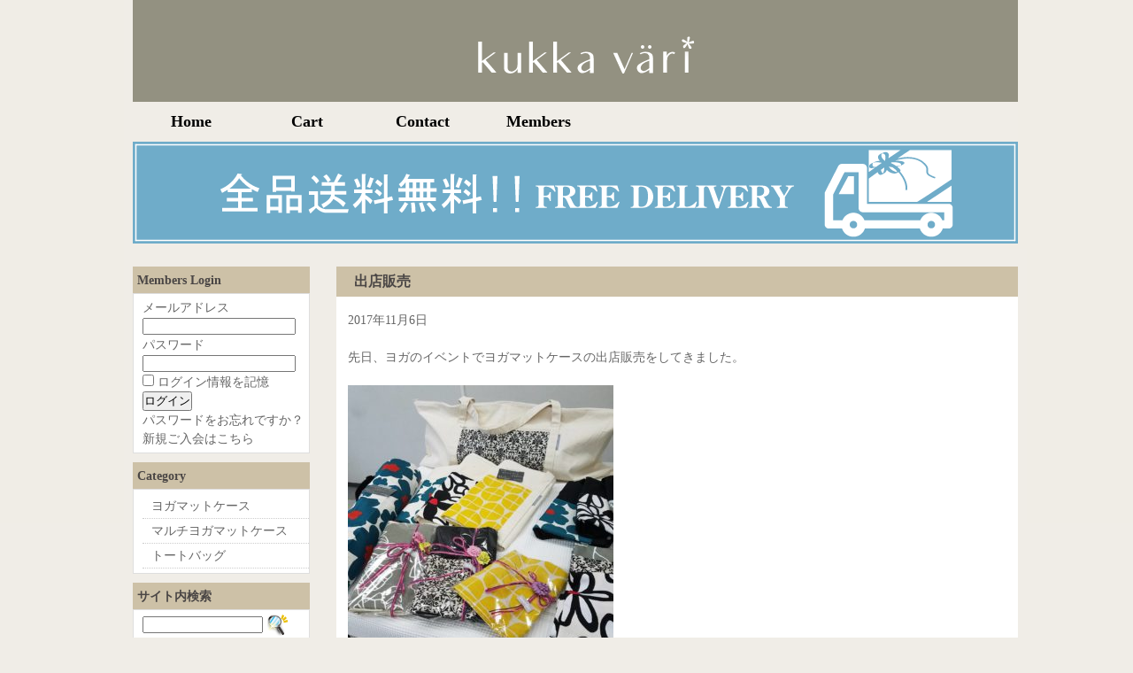

--- FILE ---
content_type: text/html; charset=UTF-8
request_url: https://yogamatcase.shop-gitag.com/2017/11/06/%e5%87%ba%e5%ba%97%e8%b2%a9%e5%a3%b2/
body_size: 7951
content:
<!DOCTYPE html>
<html lang="ja">

<head>
	<meta charset="UTF-8" />
	<link rel="profile" href="http://gmpg.org/xfn/11" />
	<link rel="stylesheet" type="text/css" media="all" href="https://yogamatcase.shop-gitag.com/wp-content/themes/welcart_default/style.css" />
	<link rel="pingback" href="https://yogamatcase.shop-gitag.com/xmlrpc.php" />

		<link rel='archives' title='2018年10月' href='http://yogamatcase.shop-gitag.com/2018/10/' />
	<link rel='archives' title='2018年4月' href='http://yogamatcase.shop-gitag.com/2018/04/' />
	<link rel='archives' title='2018年3月' href='http://yogamatcase.shop-gitag.com/2018/03/' />
	<link rel='archives' title='2018年1月' href='http://yogamatcase.shop-gitag.com/2018/01/' />
	<link rel='archives' title='2017年12月' href='http://yogamatcase.shop-gitag.com/2017/12/' />
	<link rel='archives' title='2017年11月' href='http://yogamatcase.shop-gitag.com/2017/11/' />
	<link rel='archives' title='2017年10月' href='http://yogamatcase.shop-gitag.com/2017/10/' />
	<title>出店販売 | Kukka vari</title>

<!-- All In One SEO Pack 3.6.2[984,1008] -->
<script type="application/ld+json" class="aioseop-schema">{"@context":"https://schema.org","@graph":[{"@type":"Organization","@id":"http://yogamatcase.shop-gitag.com/#organization","url":"http://yogamatcase.shop-gitag.com/","name":"Kukka vari","sameAs":[]},{"@type":"WebSite","@id":"http://yogamatcase.shop-gitag.com/#website","url":"http://yogamatcase.shop-gitag.com/","name":"Kukka vari","publisher":{"@id":"http://yogamatcase.shop-gitag.com/#organization"}},{"@type":"WebPage","@id":"http://yogamatcase.shop-gitag.com/2017/11/06/%e5%87%ba%e5%ba%97%e8%b2%a9%e5%a3%b2/#webpage","url":"http://yogamatcase.shop-gitag.com/2017/11/06/%e5%87%ba%e5%ba%97%e8%b2%a9%e5%a3%b2/","inLanguage":"ja","name":"出店販売","isPartOf":{"@id":"http://yogamatcase.shop-gitag.com/#website"},"breadcrumb":{"@id":"http://yogamatcase.shop-gitag.com/2017/11/06/%e5%87%ba%e5%ba%97%e8%b2%a9%e5%a3%b2/#breadcrumblist"},"datePublished":"2017-11-06T09:14:06+09:00","dateModified":"2017-11-06T09:14:44+09:00"},{"@type":"Article","@id":"http://yogamatcase.shop-gitag.com/2017/11/06/%e5%87%ba%e5%ba%97%e8%b2%a9%e5%a3%b2/#article","isPartOf":{"@id":"http://yogamatcase.shop-gitag.com/2017/11/06/%e5%87%ba%e5%ba%97%e8%b2%a9%e5%a3%b2/#webpage"},"author":{"@id":"http://yogamatcase.shop-gitag.com/author/gitag_kukka/#author"},"headline":"出店販売","datePublished":"2017-11-06T09:14:06+09:00","dateModified":"2017-11-06T09:14:44+09:00","commentCount":0,"mainEntityOfPage":{"@id":"http://yogamatcase.shop-gitag.com/2017/11/06/%e5%87%ba%e5%ba%97%e8%b2%a9%e5%a3%b2/#webpage"},"publisher":{"@id":"http://yogamatcase.shop-gitag.com/#organization"},"articleSection":"BLOG, ヨガ, ヨガマットケース, yoga, yogamat, kukkavari, クッカバリ, 出店, トートバッグ, マルチヨガマットケース, お客様, 荷物, 天候"},{"@type":"Person","@id":"http://yogamatcase.shop-gitag.com/author/gitag_kukka/#author","name":"gitag_kukka","sameAs":[],"image":{"@type":"ImageObject","@id":"http://yogamatcase.shop-gitag.com/#personlogo","url":"https://secure.gravatar.com/avatar/3aa9b462b96c65b04a7cbcdbd593b497?s=96&d=mm&r=g","width":96,"height":96,"caption":"gitag_kukka"}},{"@type":"BreadcrumbList","@id":"http://yogamatcase.shop-gitag.com/2017/11/06/%e5%87%ba%e5%ba%97%e8%b2%a9%e5%a3%b2/#breadcrumblist","itemListElement":[{"@type":"ListItem","position":1,"item":{"@type":"WebPage","@id":"http://yogamatcase.shop-gitag.com/","url":"http://yogamatcase.shop-gitag.com/","name":"ヨガマットケース通販ショップ | Kukka vari"}},{"@type":"ListItem","position":2,"item":{"@type":"WebPage","@id":"http://yogamatcase.shop-gitag.com/2017/11/06/%e5%87%ba%e5%ba%97%e8%b2%a9%e5%a3%b2/","url":"http://yogamatcase.shop-gitag.com/2017/11/06/%e5%87%ba%e5%ba%97%e8%b2%a9%e5%a3%b2/","name":"出店販売"}}]}]}</script>
<link rel="canonical" href="http://yogamatcase.shop-gitag.com/2017/11/06/出店販売/" />
			<script type="text/javascript" >
				window.ga=window.ga||function(){(ga.q=ga.q||[]).push(arguments)};ga.l=+new Date;
				ga('create', 'UA-76078025-11', 'auto');
				// Plugins
				
				ga('send', 'pageview');
			</script>
			<script async src="https://www.google-analytics.com/analytics.js"></script>
			<!-- All In One SEO Pack -->
<link rel='dns-prefetch' href='//s.w.org' />
<link rel="alternate" type="application/rss+xml" title="Kukka vari &raquo; 出店販売 のコメントのフィード" href="http://yogamatcase.shop-gitag.com/2017/11/06/%e5%87%ba%e5%ba%97%e8%b2%a9%e5%a3%b2/feed/" />
		<script type="text/javascript">
			window._wpemojiSettings = {"baseUrl":"https:\/\/s.w.org\/images\/core\/emoji\/12.0.0-1\/72x72\/","ext":".png","svgUrl":"https:\/\/s.w.org\/images\/core\/emoji\/12.0.0-1\/svg\/","svgExt":".svg","source":{"concatemoji":"https:\/\/yogamatcase.shop-gitag.com\/wp-includes\/js\/wp-emoji-release.min.js?ver=5.4.11"}};
			/*! This file is auto-generated */
			!function(e,a,t){var n,r,o,i=a.createElement("canvas"),p=i.getContext&&i.getContext("2d");function s(e,t){var a=String.fromCharCode;p.clearRect(0,0,i.width,i.height),p.fillText(a.apply(this,e),0,0);e=i.toDataURL();return p.clearRect(0,0,i.width,i.height),p.fillText(a.apply(this,t),0,0),e===i.toDataURL()}function c(e){var t=a.createElement("script");t.src=e,t.defer=t.type="text/javascript",a.getElementsByTagName("head")[0].appendChild(t)}for(o=Array("flag","emoji"),t.supports={everything:!0,everythingExceptFlag:!0},r=0;r<o.length;r++)t.supports[o[r]]=function(e){if(!p||!p.fillText)return!1;switch(p.textBaseline="top",p.font="600 32px Arial",e){case"flag":return s([127987,65039,8205,9895,65039],[127987,65039,8203,9895,65039])?!1:!s([55356,56826,55356,56819],[55356,56826,8203,55356,56819])&&!s([55356,57332,56128,56423,56128,56418,56128,56421,56128,56430,56128,56423,56128,56447],[55356,57332,8203,56128,56423,8203,56128,56418,8203,56128,56421,8203,56128,56430,8203,56128,56423,8203,56128,56447]);case"emoji":return!s([55357,56424,55356,57342,8205,55358,56605,8205,55357,56424,55356,57340],[55357,56424,55356,57342,8203,55358,56605,8203,55357,56424,55356,57340])}return!1}(o[r]),t.supports.everything=t.supports.everything&&t.supports[o[r]],"flag"!==o[r]&&(t.supports.everythingExceptFlag=t.supports.everythingExceptFlag&&t.supports[o[r]]);t.supports.everythingExceptFlag=t.supports.everythingExceptFlag&&!t.supports.flag,t.DOMReady=!1,t.readyCallback=function(){t.DOMReady=!0},t.supports.everything||(n=function(){t.readyCallback()},a.addEventListener?(a.addEventListener("DOMContentLoaded",n,!1),e.addEventListener("load",n,!1)):(e.attachEvent("onload",n),a.attachEvent("onreadystatechange",function(){"complete"===a.readyState&&t.readyCallback()})),(n=t.source||{}).concatemoji?c(n.concatemoji):n.wpemoji&&n.twemoji&&(c(n.twemoji),c(n.wpemoji)))}(window,document,window._wpemojiSettings);
		</script>
		<style type="text/css">
img.wp-smiley,
img.emoji {
	display: inline !important;
	border: none !important;
	box-shadow: none !important;
	height: 1em !important;
	width: 1em !important;
	margin: 0 .07em !important;
	vertical-align: -0.1em !important;
	background: none !important;
	padding: 0 !important;
}
</style>
	<link rel='stylesheet' id='lightbox2-css'  href='https://yogamatcase.shop-gitag.com/wp-content/plugins/responsive-lightbox2/css/lightbox.css?ver=5.4.11' type='text/css' media='all' />
<link rel='stylesheet' id='wp-block-library-css'  href='https://yogamatcase.shop-gitag.com/wp-includes/css/dist/block-library/style.min.css?ver=5.4.11' type='text/css' media='all' />
<link rel='stylesheet' id='meteor-slides-css'  href='https://yogamatcase.shop-gitag.com/wp-content/plugins/meteor-slides/css/meteor-slides.css?ver=1.0' type='text/css' media='all' />
<link rel='stylesheet' id='wcex_widgetcart_style-css'  href='https://yogamatcase.shop-gitag.com/wp-content/plugins/wcex_widget_cart/css/wcex_widget_cart.css?ver=5.4.11' type='text/css' media='all' />
<link rel='stylesheet' id='usces_default_css-css'  href='https://yogamatcase.shop-gitag.com/wp-content/plugins/usc-e-shop/css/usces_default.css?ver=1.9.29.2004073' type='text/css' media='all' />
<link rel='stylesheet' id='usces_cart_css-css'  href='https://yogamatcase.shop-gitag.com/wp-content/plugins/usc-e-shop/css/usces_cart.css?ver=1.9.29.2004073' type='text/css' media='all' />
<link rel='stylesheet' id='theme_cart_css-css'  href='https://yogamatcase.shop-gitag.com/wp-content/themes/welcart_default/usces_cart.css?ver=1.9.29.2004073' type='text/css' media='all' />
<script type='text/javascript' src='https://yogamatcase.shop-gitag.com/wp-includes/js/jquery/jquery.js?ver=1.12.4-wp'></script>
<script type='text/javascript' src='https://yogamatcase.shop-gitag.com/wp-includes/js/jquery/jquery-migrate.min.js?ver=1.4.1'></script>
<script type='text/javascript' src='https://yogamatcase.shop-gitag.com/wp-content/plugins/responsive-lightbox2/js/lightbox.js?ver=1.0.2'></script>
<script type='text/javascript' src='https://yogamatcase.shop-gitag.com/wp-content/plugins/meteor-slides/js/jquery.cycle.all.js?ver=5.4.11'></script>
<script type='text/javascript' src='https://yogamatcase.shop-gitag.com/wp-content/plugins/meteor-slides/js/jquery.metadata.v2.js?ver=5.4.11'></script>
<script type='text/javascript' src='https://yogamatcase.shop-gitag.com/wp-content/plugins/meteor-slides/js/jquery.touchwipe.1.1.1.js?ver=5.4.11'></script>
<script type='text/javascript'>
/* <![CDATA[ */
var meteorslidessettings = {"meteorslideshowspeed":"2000","meteorslideshowduration":"5000","meteorslideshowheight":"500","meteorslideshowwidth":"1000","meteorslideshowtransition":"fade"};
/* ]]> */
</script>
<script type='text/javascript' src='https://yogamatcase.shop-gitag.com/wp-content/plugins/meteor-slides/js/slideshow.js?ver=5.4.11'></script>
<link rel='https://api.w.org/' href='https://yogamatcase.shop-gitag.com/wp-json/' />
<link rel="EditURI" type="application/rsd+xml" title="RSD" href="https://yogamatcase.shop-gitag.com/xmlrpc.php?rsd" />
<link rel="wlwmanifest" type="application/wlwmanifest+xml" href="https://yogamatcase.shop-gitag.com/wp-includes/wlwmanifest.xml" /> 
<link rel='prev' title='OPEN!!' href='http://yogamatcase.shop-gitag.com/2017/10/29/open/' />
<link rel='next' title='送料無料キャンペーン！' href='http://yogamatcase.shop-gitag.com/2017/11/09/%e9%80%81%e6%96%99%e7%84%a1%e6%96%99%e3%82%ad%e3%83%a3%e3%83%b3%e3%83%9a%e3%83%bc%e3%83%b3%ef%bc%81/' />
<meta name="generator" content="WordPress 5.4.11" />
<link rel='shortlink' href='http://yogamatcase.shop-gitag.com/?p=427' />
<link rel="alternate" type="application/json+oembed" href="https://yogamatcase.shop-gitag.com/wp-json/oembed/1.0/embed?url=http%3A%2F%2Fyogamatcase.shop-gitag.com%2F2017%2F11%2F06%2F%25e5%2587%25ba%25e5%25ba%2597%25e8%25b2%25a9%25e5%25a3%25b2%2F" />
<link rel="alternate" type="text/xml+oembed" href="https://yogamatcase.shop-gitag.com/wp-json/oembed/1.0/embed?url=http%3A%2F%2Fyogamatcase.shop-gitag.com%2F2017%2F11%2F06%2F%25e5%2587%25ba%25e5%25ba%2597%25e8%25b2%25a9%25e5%25a3%25b2%2F&#038;format=xml" />
<!-- Favicon Rotator -->
<link rel="shortcut icon" href="https://yogamatcase.shop-gitag.com/wp-content/uploads/2017/10/favicon.ico" />
<!-- End Favicon Rotator -->
<script type='text/javascript'>
		/* <![CDATA[ */
			wcwc_cssObj = {
			'display': 'block', 
			'left': (jQuery(window).width()/2 - 100) + 'px', 
			'top': (jQuery(window).height()/2 - 40) + 'px', 
			'position': 'fixed'
			};
		/* ]]> */
		</script></head>

<body class="post-template-default single single-post postid-427 single-format-standard">
<div id="wrap">
<div id="own_header">

			<div class="menu-main-menu-container"><ul id="menu-main-menu" class="mainnavi clearfix"><li id="menu-item-96" class="menu-item menu-item-type-custom menu-item-object-custom menu-item-96"><a href="https://yogamatcase.shop-gitag.com/"><font size="4">Home</font></a></li>
<li id="menu-item-97" class="menu-item menu-item-type-post_type menu-item-object-page menu-item-97"><a href="https://yogamatcase.shop-gitag.com/usces-cart/?uscesid=MDVoMzZjNjZpOWlwMnFtNTNhOGYzMXE2NHBpN3J0MGFnM3F0NmJrOTFvMmJwNWs5XzMuMTQ1LjEyMi4yN18wX0E%3D/"><font size="4">Cart</font></a></li>
<li id="menu-item-105" class="menu-item menu-item-type-post_type menu-item-object-page menu-item-105"><a href="http://yogamatcase.shop-gitag.com/contact/"><font size="4">Contact</font></a></li>
<li id="menu-item-98" class="menu-item menu-item-type-post_type menu-item-object-page menu-item-98"><a href="https://yogamatcase.shop-gitag.com/usces-member/?uscesid=MDVoMzZjNjZpOWlwMnFtNTNhOGYzMXE2NHBpN3J0MGFnM3F0NmJrOTFvMmJwNWs5XzMuMTQ1LjEyMi4yN18wX0E%3D/"><font size="4">Members</font></a></li>
</ul></div>	
	<!-- タイトル部分 -->
<!--
	<a href="http://yogamatcase.shop-gitag.com/" title="/images/title.jpg">
	</a>
-->
	
	<!-- スライド部分 -->
	<div style="padding-top:155px"></div>

	<!-- TOPBANNER　不要な場合はコメントアウト -->
	<img src="https://yogamatcase.shop-gitag.com/wp-content/themes/welcart_default/images/topbanner.png">

	
</div><!-- end of header -->

<div id="main" class="clearfix">
<!-- end header -->
<div id="content" class="two-column">


<h1 class="pagetitle">出店販売</h1>

<div class="catbox">
<div class="post-427 post type-post status-publish format-standard hentry category-blog tag-30 tag-32 tag-yoga tag-yogamat tag-kukkavari tag-36 tag-37 tag-38 tag-39 tag-40 tag-41 tag-42" id="post-427">
<span class="storydate">2017年11月6日</span><br><br>
	<div class="storycontent">
		<p>先日、ヨガのイベントでヨガマットケースの出店販売をしてきました。</p>
<p>&nbsp;</p>
<p><img class="alignnone size-medium wp-image-429" src="https://yogamatcase.shop-gitag.com/wp-content/uploads/2017/11/1a2f7dcc837f389f606d7e0a231b9193-300x300.jpg" alt="" width="300" height="300" srcset="https://yogamatcase.shop-gitag.com/wp-content/uploads/2017/11/1a2f7dcc837f389f606d7e0a231b9193-300x300.jpg 300w, https://yogamatcase.shop-gitag.com/wp-content/uploads/2017/11/1a2f7dcc837f389f606d7e0a231b9193-150x150.jpg 150w, https://yogamatcase.shop-gitag.com/wp-content/uploads/2017/11/1a2f7dcc837f389f606d7e0a231b9193-768x768.jpg 768w, https://yogamatcase.shop-gitag.com/wp-content/uploads/2017/11/1a2f7dcc837f389f606d7e0a231b9193-250x250.jpg 250w, https://yogamatcase.shop-gitag.com/wp-content/uploads/2017/11/1a2f7dcc837f389f606d7e0a231b9193.jpg 1280w" sizes="(max-width: 300px) 100vw, 300px" /></p>
<p><span id="more-427"></span></p>
<p>トートバッグとマルチヨガマットケースはこの日初めての出品でしたのでどんな反応をされるのかとても不安でしたが、お客様が手に取っていただいたり、ご購入くださった方もいらしてホッとしました。</p>
<p>&nbsp;</p>
<p>持って来られていた荷物をその場で入れ替えて、背負って帰られる姿を見て凄く嬉しかったです。</p>
<p>&nbsp;</p>
<p>天候には恵まれませんでしたが沢山の方との出会いがあり、とても素敵な１日でした。</p>
<p>&nbsp;</p>
<p><img class="alignnone size-medium wp-image-428" src="https://yogamatcase.shop-gitag.com/wp-content/uploads/2017/11/c4babb31c8f7de5f93f0776e9f86e8f9-300x269.jpg" alt="" width="300" height="269" srcset="https://yogamatcase.shop-gitag.com/wp-content/uploads/2017/11/c4babb31c8f7de5f93f0776e9f86e8f9-300x269.jpg 300w, https://yogamatcase.shop-gitag.com/wp-content/uploads/2017/11/c4babb31c8f7de5f93f0776e9f86e8f9-150x134.jpg 150w, https://yogamatcase.shop-gitag.com/wp-content/uploads/2017/11/c4babb31c8f7de5f93f0776e9f86e8f9-768x689.jpg 768w, https://yogamatcase.shop-gitag.com/wp-content/uploads/2017/11/c4babb31c8f7de5f93f0776e9f86e8f9-250x224.jpg 250w, https://yogamatcase.shop-gitag.com/wp-content/uploads/2017/11/c4babb31c8f7de5f93f0776e9f86e8f9.jpg 870w" sizes="(max-width: 300px) 100vw, 300px" /></p>
	</div>

	<div class="feedback">
			</div>

	
<!-- You can start editing here. -->


			<!-- If comments are closed. -->
		<p class="nocomments">コメントは受け付けていません。</p>

	

</div>
</div><!-- end of catbox -->




</div><!-- end of content -->

<!-- begin left sidebar -->
<div id="leftbar" class="sidebar">
<ul>
			<li id="welcart_login-3" class="widget widget_welcart_login">				<div class="widget_title">Members Login</div>
		<ul class="ucart_login_body ucart_widget_body"><li>

		
		<div class="loginbox">
				<form name="loginwidget" id="loginformw" action="https://yogamatcase.shop-gitag.com/usces-member/?uscesid=MDVoMzZjNjZpOWlwMnFtNTNhOGYzMXE2NHBpN3J0MGFnM3F0NmJrOTFvMmJwNWs5XzMuMTQ1LjEyMi4yN18wX0E%3D" method="post">
		<p>
		<label>メールアドレス<br />
		<input type="text" name="loginmail" id="loginmailw" class="loginmail" value="" size="20" /></label><br />
		<label>パスワード<br />
		<input type="password" name="loginpass" id="loginpassw" class="loginpass" size="20" /></label><br />
		<label><input name="rememberme" type="checkbox" id="remembermew" value="forever" /> ログイン情報を記憶</label></p>
		<p class="submit">
		<input type="submit" name="member_login" id="member_loginw" value="ログイン" />
		</p>
		<input type="hidden" id="wel_nonce" name="wel_nonce" value="b9a32c3ea2" /><input type="hidden" name="_wp_http_referer" value="/2017/11/06/%e5%87%ba%e5%ba%97%e8%b2%a9%e5%a3%b2/" />		</form>
		<a href="https://yogamatcase.shop-gitag.com/usces-member/?uscesid=MDVoMzZjNjZpOWlwMnFtNTNhOGYzMXE2NHBpN3J0MGFnM3F0NmJrOTFvMmJwNWs5XzMuMTQ1LjEyMi4yN18wX0E%3D&page=lostmemberpassword" title="パスワード紛失取り扱い">パスワードをお忘れですか？</a><br />
		<a href="https://yogamatcase.shop-gitag.com/usces-member/?uscesid=MDVoMzZjNjZpOWlwMnFtNTNhOGYzMXE2NHBpN3J0MGFnM3F0NmJrOTFvMmJwNWs5XzMuMTQ1LjEyMi4yN18wX0E%3D&page=newmember" title="新規ご入会はこちら">新規ご入会はこちら</a>
				</div>

		
		</li></ul>

			</li>					<li id="welcart_category-3" class="widget widget_welcart_category">				<div class="widget_title">Category</div>
		<ul class="ucart_widget_body">
							<li class="cat-item cat-item-10"><a href="http://yogamatcase.shop-gitag.com/category/item/itemgenre/yogamatcase/">ヨガマットケース</a>
</li>
	<li class="cat-item cat-item-9"><a href="http://yogamatcase.shop-gitag.com/category/item/itemgenre/multiyogamatcase/">マルチヨガマットケース</a>
</li>
	<li class="cat-item cat-item-8"><a href="http://yogamatcase.shop-gitag.com/category/item/itemgenre/totebag/">トートバッグ</a>
</li>
 		</ul>

			</li>					<li id="welcart_search-3" class="widget widget_welcart_search">				<div class="widget_title">サイト内検索</div>
		<ul class="ucart_search_body ucart_widget_body"><li>
		<form method="get" id="searchform" action="http://yogamatcase.shop-gitag.com" >
		<input type="text" value="" name="s" id="s" class="searchtext" /><input type="submit" id="searchsubmit" value="検索開始" />
		<div><a href="https://yogamatcase.shop-gitag.com/usces-cart/?uscesid=MDVoMzZjNjZpOWlwMnFtNTNhOGYzMXE2NHBpN3J0MGFnM3F0NmJrOTFvMmJwNWs5XzMuMTQ1LjEyMi4yN18wX0E%3D&page=search_item">商品カテゴリー複合検索&gt;</a></div>		</form>
		</li></ul>

			</li>		              <li id="wcex_widgetcart-3" class="widget widget_wcex_widgetcart">                  <div class="widget_title">Cart</div>		<ul class="wcex_widgetcart_body ucart_widget_body"><li>
						<div id="wgct_row">
			<div class="empty_cart">只今、カートに商品はございません。</div><table class="widgetcart_rows"><tr><th colspan="4" class="footer">(カゴの商品数:0種類、合計数:0)</th></tr></table>			</div>
		</li></ul>
		<div id="wgct_alert"></div>
              </li>        			<li id="welcart_page-4" class="widget widget_welcart_page">				<div class="widget_title">Guide</div>
		<ul class="ucart_widget_body">
		<li class="page_item page-item-279"><a href="http://yogamatcase.shop-gitag.com/%e3%81%8a%e6%94%af%e6%89%95%e6%96%b9%e6%b3%95%e3%81%ab%e3%81%a4%e3%81%84%e3%81%a6/">お支払方法について</a></li>
<li class="page_item page-item-180"><a href="http://yogamatcase.shop-gitag.com/salestep/">お買い物の方法</a></li>
<li class="page_item page-item-325"><a href="http://yogamatcase.shop-gitag.com/%e3%83%a9%e3%83%83%e3%83%94%e3%83%b3%e3%82%b0%e3%81%ab%e3%81%a4%e3%81%84%e3%81%a6/">ラッピングについて</a></li>
<li class="page_item page-item-338"><a href="http://yogamatcase.shop-gitag.com/%e8%bf%94%e5%93%81%e3%83%bb%e4%ba%a4%e6%8f%9b%e3%81%ab%e3%81%a4%e3%81%84%e3%81%a6/">返品・交換について</a></li>
<li class="page_item page-item-706"><a href="http://yogamatcase.shop-gitag.com/%e9%81%8b%e5%96%b6%e3%83%bb%e8%b2%a9%e5%a3%b2%e4%bc%9a%e7%a4%be/">運営・販売会社</a></li>
<li class="page_item page-item-190"><a href="http://yogamatcase.shop-gitag.com/shipinfo/">配送について</a></li>
		</ul>

			</li>					<li id="welcart_page-6" class="widget widget_welcart_page">				<div class="widget_title">Kukka väri 紹介</div>
		<ul class="ucart_widget_body">
		<li class="page_item page-item-648"><a href="http://yogamatcase.shop-gitag.com/hanairo%e3%81%ab%e3%81%a4%e3%81%84%e3%81%a6/">HANAIROについて</a></li>
<li class="page_item page-item-658"><a href="http://yogamatcase.shop-gitag.com/%e3%83%8f%e3%83%b3%e3%83%89%e3%83%a1%e3%82%a4%e3%83%89%e3%81%ab%e3%81%a4%e3%81%84%e3%81%a6/">ハンドメイドについて</a></li>
		</ul>

			</li>					<li id="welcart_calendar-3" class="widget widget_welcart_calendar">				<div class="widget_title">Calender</div>
		<ul class="ucart_calendar_body ucart_widget_body"><li>
		<div class="this-month">
<table cellspacing="0" class="usces_calendar">
<caption>今月(2026年1月)</caption>
<thead>
	<tr>
		<th>日</th>
		<th>月</th>
		<th>火</th>
		<th>水</th>
		<th>木</th>
		<th>金</th>
		<th>土</th>
	</tr>
</thead>
<tbody>
	<tr>
		<td>&nbsp;</td>
			<td>&nbsp;</td>
			<td>&nbsp;</td>
			<td>&nbsp;</td>
			<td>1</td>
			<td>2</td>
			<td>3</td>
		</tr>
	<tr>
		<td>4</td>
			<td>5</td>
			<td>6</td>
			<td>7</td>
			<td>8</td>
			<td>9</td>
			<td>10</td>
		</tr>
	<tr>
		<td>11</td>
			<td>12</td>
			<td>13</td>
			<td>14</td>
			<td>15</td>
			<td>16</td>
			<td>17</td>
		</tr>
	<tr>
		<td>18</td>
			<td class="businesstoday">19</td>
			<td>20</td>
			<td>21</td>
			<td>22</td>
			<td>23</td>
			<td>24</td>
		</tr>
	<tr>
		<td>25</td>
			<td>26</td>
			<td>27</td>
			<td>28</td>
			<td>29</td>
			<td>30</td>
			<td>31</td>
		</tr>
</tbody>
</table>
</div>
<div class="next-month">
<table cellspacing="0" class="usces_calendar">
<caption>翌月(2026年2月)</caption>
<thead>
	<tr>
		<th>日</th>
		<th>月</th>
		<th>火</th>
		<th>水</th>
		<th>木</th>
		<th>金</th>
		<th>土</th>
	</tr>
</thead>
<tbody>
	<tr>
		<td>1</td>
			<td>2</td>
			<td>3</td>
			<td>4</td>
			<td>5</td>
			<td>6</td>
			<td>7</td>
		</tr>
	<tr>
		<td>8</td>
			<td>9</td>
			<td>10</td>
			<td>11</td>
			<td>12</td>
			<td>13</td>
			<td>14</td>
		</tr>
	<tr>
		<td>15</td>
			<td>16</td>
			<td>17</td>
			<td>18</td>
			<td>19</td>
			<td>20</td>
			<td>21</td>
		</tr>
	<tr>
		<td>22</td>
			<td>23</td>
			<td>24</td>
			<td>25</td>
			<td>26</td>
			<td>27</td>
			<td>28</td>
		</tr>
</tbody>
</table>
</div>
(<span class="business_days_exp_box businessday">&nbsp;&nbsp;&nbsp;&nbsp;</span>&nbsp;&nbsp;発送業務休日)
		</li></ul>

			</li>		</ul>
</div>
<!-- end left sidebar -->
<!-- begin footer -->

</div><!-- end of main -->

<div id="footer">
	<div class="menu-footer-menu-container"><ul id="menu-footer-menu" class="footernavi clearfix"><li id="menu-item-106" class="menu-item menu-item-type-custom menu-item-object-custom menu-item-106"><a href="http://yogamatcase.shop-gitag.com/">ホーム</a></li>
<li id="menu-item-107" class="menu-item menu-item-type-post_type menu-item-object-page menu-item-107"><a href="http://yogamatcase.shop-gitag.com/contact/">お問い合わせ</a></li>
<li id="menu-item-192" class="menu-item menu-item-type-post_type menu-item-object-page menu-item-192"><a href="http://yogamatcase.shop-gitag.com/salestep/">お買い物の方法</a></li>
<li id="menu-item-108" class="menu-item menu-item-type-post_type menu-item-object-page menu-item-108"><a href="https://yogamatcase.shop-gitag.com/usces-cart/?uscesid=MDVoMzZjNjZpOWlwMnFtNTNhOGYzMXE2NHBpN3J0MGFnM3F0NmJrOTFvMmJwNWs5XzMuMTQ1LjEyMi4yN18wX0E%3D/">カート</a></li>
<li id="menu-item-193" class="menu-item menu-item-type-post_type menu-item-object-page menu-item-privacy-policy menu-item-193"><a href="http://yogamatcase.shop-gitag.com/privatepolicy/">プライバシーポリシー</a></li>
<li id="menu-item-109" class="menu-item menu-item-type-post_type menu-item-object-page menu-item-109"><a href="https://yogamatcase.shop-gitag.com/usces-member/?uscesid=MDVoMzZjNjZpOWlwMnFtNTNhOGYzMXE2NHBpN3J0MGFnM3F0NmJrOTFvMmJwNWs5XzMuMTQ1LjEyMi4yN18wX0E%3D/">メンバー</a></li>
<li id="menu-item-194" class="menu-item menu-item-type-post_type menu-item-object-page menu-item-194"><a href="http://yogamatcase.shop-gitag.com/businessnote/">特定商取引法に基づく表記</a></li>
<li id="menu-item-195" class="menu-item menu-item-type-post_type menu-item-object-page menu-item-195"><a href="http://yogamatcase.shop-gitag.com/businessrule/">販売に関する規約</a></li>
<li id="menu-item-196" class="menu-item menu-item-type-post_type menu-item-object-page menu-item-196"><a href="http://yogamatcase.shop-gitag.com/shipinfo/">配送について</a></li>
<li id="menu-item-349" class="menu-item menu-item-type-post_type menu-item-object-page menu-item-349"><a href="http://yogamatcase.shop-gitag.com/%e3%81%8a%e6%94%af%e6%89%95%e6%96%b9%e6%b3%95%e3%81%ab%e3%81%a4%e3%81%84%e3%81%a6/">お支払方法について</a></li>
<li id="menu-item-347" class="menu-item menu-item-type-post_type menu-item-object-page menu-item-347"><a href="http://yogamatcase.shop-gitag.com/%e3%83%a9%e3%83%83%e3%83%94%e3%83%b3%e3%82%b0%e3%81%ab%e3%81%a4%e3%81%84%e3%81%a6/">ラッピングについて</a></li>
<li id="menu-item-348" class="menu-item menu-item-type-post_type menu-item-object-page menu-item-348"><a href="http://yogamatcase.shop-gitag.com/%e8%bf%94%e5%93%81%e3%83%bb%e4%ba%a4%e6%8f%9b%e3%81%ab%e3%81%a4%e3%81%84%e3%81%a6/">返品・交換について</a></li>
<li id="menu-item-198" class="menu-item menu-item-type-taxonomy menu-item-object-category menu-item-198"><a href="http://yogamatcase.shop-gitag.com/category/information/">NEWS</a></li>
<li id="menu-item-197" class="menu-item menu-item-type-taxonomy menu-item-object-category current-post-ancestor current-menu-parent current-post-parent menu-item-197"><a href="http://yogamatcase.shop-gitag.com/category/blog/">BLOG</a></li>
<li id="menu-item-679" class="menu-item menu-item-type-post_type menu-item-object-page menu-item-679"><a href="http://yogamatcase.shop-gitag.com/hanairo%e3%81%ab%e3%81%a4%e3%81%84%e3%81%a6/">HANAIROについて</a></li>
<li id="menu-item-680" class="menu-item menu-item-type-post_type menu-item-object-page menu-item-680"><a href="http://yogamatcase.shop-gitag.com/%e3%81%94%e8%b3%bc%e5%85%a5%e8%80%85%e3%81%ae%e5%a3%b0/">ご購入者の声</a></li>
<li id="menu-item-681" class="menu-item menu-item-type-post_type menu-item-object-page menu-item-681"><a href="http://yogamatcase.shop-gitag.com/%e3%83%8f%e3%83%b3%e3%83%89%e3%83%a1%e3%82%a4%e3%83%89%e3%81%ab%e3%81%a4%e3%81%84%e3%81%a6/">ハンドメイドについて</a></li>
<li id="menu-item-708" class="menu-item menu-item-type-post_type menu-item-object-page menu-item-708"><a href="http://yogamatcase.shop-gitag.com/%e9%81%8b%e5%96%b6%e3%83%bb%e8%b2%a9%e5%a3%b2%e4%bc%9a%e7%a4%be/">運営・販売会社</a></li>
</ul></div>	<p class="copyright">Kukka väri All Rights Reserved.</p>
<!--	<p class="credit"><cite>Powered by <a href="http://www.welcart.com/" target="_blank">Welcart</a></cite></p>-->
</div><!-- end of footer -->

</div><!-- end of wrap -->

	<script type='text/javascript'>
		uscesL10n = {
			'widgetcartUrl': 'https://yogamatcase.shop-gitag.com/wp-content/plugins/wcex_widget_cart',
'widgetcartHome': 'https://yogamatcase.shop-gitag.com',
'widgetcartMes01': 'カートを更新しました。',
'widgetcartMes02': 'カートを更新しました。',
'widgetcartMes03': 'この商品をカートに入れています。',
'widgetcartMes04': 'しばらくお待ちください。',
'widgetcartMes05': 'カートから商品を削除しています。',
'widgetcart_fout': 3000,
			
			'ajaxurl': "https://yogamatcase.shop-gitag.com/wp-admin/admin-ajax.php",
			'loaderurl': "https://yogamatcase.shop-gitag.com/wp-content/plugins/usc-e-shop/images/loading.gif",
			'post_id': "427",
			'cart_number': "4",
			'is_cart_row': false,
			'opt_esse': new Array(  ),
			'opt_means': new Array(  ),
			'mes_opts': new Array(  ),
			'key_opts': new Array(  ), 
			'previous_url': "http://yogamatcase.shop-gitag.com", 
			'itemRestriction': "",
			'itemOrderAcceptable': "0",
			'uscespage': "",
			'uscesid': "MDVoMzZjNjZpOWlwMnFtNTNhOGYzMXE2NHBpN3J0MGFnM3F0NmJrOTFvMmJwNWs5X2FjdGluZ18wX0E%3D",
			'wc_nonce': "ce58156aed"
		}
	</script>
	<script type='text/javascript' src='https://yogamatcase.shop-gitag.com/wp-content/plugins/usc-e-shop/js/usces_cart.js'></script>
<!-- Welcart version : v1.9.29.2004073 -->
<script type='text/javascript' src='https://yogamatcase.shop-gitag.com/wp-includes/js/tw-sack.min.js?ver=1.6.1'></script>
<script type='text/javascript' src='https://yogamatcase.shop-gitag.com/wp-content/plugins/wcex_widget_cart/js/wcex_widget_cart.js?ver=1'></script>
<script type='text/javascript' src='https://yogamatcase.shop-gitag.com/wp-includes/js/wp-embed.min.js?ver=5.4.11'></script>
</body>
</html>

--- FILE ---
content_type: text/css
request_url: https://yogamatcase.shop-gitag.com/wp-content/themes/welcart_default/style.css
body_size: 14981
content:
@charset "utf-8";
/*
Theme Name: Welcart Default Theme
Theme URI: http://www.welcart.com/
Description: The original Welcart theme.
Version: 1.3
Author: Collne Inc.
Tags: USC, e-Shop, Welcart, cart, shopping, net shop, commerce
*/

/****************************************

	17. Misc

*****************************************/

.alignright {
	float: right;
	margin-bottom: 1em;
	margin-left: 30px;
	width: auto;
}

.alignleft {
	float: left;
	margin-right: 30px;
	margin-bottom: 1em;
	width: auto;
}

.aligncenter {
	display: block;
	clear: both;
	margin-right: auto;
	margin-left: auto;
}

/*********************************************************************/
/* お知らせやブログ等をリスト表示させる */
.list_block {
  float: left;
  margin: 4px 0 0 10px;
  width: 285px;
  background: #FFF;
}

.list_block .block_title {
	font-family	:"Times New Roman", Times, serif,"ヒラギノ角ゴ Pro W3",Lucida Grande,Hiragino Kaku Gothic Pro,"メイリオ",Verdana,"ＭＳ Ｐゴシック",sans-serif;
  line-height: 34px;
  padding: 0 10px;
  background: #CDC1A8;	/*#f47f85;*/
  color: #4A4645;
  font-size: 1.1em;
/*
  font-weight: bold;
	-webkit-border-top-left-radius	: 10px;  
    -moz-border-radius-topleft		: 10px;  
    -webkit-border-top-right-radius	: 10px;  
    -moz-border-radius-topright		: 10px;  
*/
}

.list_block ul {
  overflow: hidden;
  margin: 0 10px -1px 10px;
}

.list_block li {
  padding: 10px 0;
  border-bottom: #ccc 1px dotted;
}

/* バナー用 */
.banner_block {
  margin: 0;
  padding: 0;
}

.banner_block li {
  margin: 0px;
}

/* clearfix Start */
.clearfix:after {
  content: ".";
  display: block;
  clear: both;
  height: 0;
  visibility: hidden;
}
.clearfix {
  display: inline-table;
  min-height: 1px;
}
* html .clearfix {
  height: 1px;
}
.clearfix {
  display: block;
}
.clear {
  clear: both;
}
/* clearfix End */
/*********************************************************************/
/* base CSS Start */
body {
	margin: 0px;
	padding: 0px;
	background-image: url('images/body_bg.jpg');
	/*background-color: white;*/
	background-color:#F0EDE7;
	background-repeat: repeat-x;
	font-family: Arial, Helvetica, sans-serif;
	font-size: 0.8em;
	color: #666;
	line-height: 150%;
	word-wrap: break-word;
}
img {
	margin: 0px;
	padding: 0px;
	border-style: none;
}
a {
	color: #666;
	text-decoration: none;
}
a:hover {
	text-decoration: underline;
}
/* -- ul,li -- */
ul, li {
	margin: 0px;
	padding: 0px;
	list-style: none;
}
/* -- p -- */
p {
	margin: 0px;
	padding: 0px;
}
/* -- text -- */
.textleft,
div.textleft {
	text-align: left;
}
.textright,
div.textright {
	text-align: right;
}
.textcenter,
div.textcenter {
	text-align: center;
}
/* -- float -- */
.alignleft,
div.alignleft {
	margin: 0px;
	padding: 0px 10px 10px 0px;
	float: left;
}
.alignright,
div.alignright {
	margin: 0px;
	padding: 10px 0px 0px 10px;
	float: right;
}
.aligncenter,
div.aligncenter {
	display: block;
	margin-left: auto;
	margin-right: auto;
}
.error_message {
	color: #ff0000;
	font-size: 13px;
	font-weight: bold;
	line-height: 20px;
}
.wp-caption {
	border: 1px solid #ddd;
	text-align: center;
	background-color: #f3f3f3;
	padding-top: 4px;
	margin: 10px 0;
	-webkit-border-radius: 3px;
	border-radius: 3px;
}

.wp-caption img {
	margin: 0;
	padding: 0;
	border: 0 none;
}

.wp-caption p {
	font-size: 11px;
	line-height: 17px;
	padding: 0 4px 5px;
	margin: 0;
}

/* base CSS End */
/*********************************************************************/
/* wrap CSS Start */
#wrap {
	width: 1000px;
	margin-right: auto;
	margin-left: auto;
	background:#F0EDE7;
}
/* wrap CSS End */
/*********************************************************************/
/* header CSS Start */
#own_header {
	width: 100%;
	height: 100%;
	margin: 0px;
	padding: 0 10px 0 10px;
/*
	background-image: url('images/header_bg.jpg');
	background-repeat: no-repeat;
*/
}
/*h1 {
	margin: 0px;
	padding: 55px 0px 10px 10px;
	font-size: 30px;
	color: #000;
}*/
h1#site-title,
div#site-title {
    height: 100px;
	margin: 0px;
	padding: 20px 0px 0px 20px;
	color: #000;
	font-size: 30px;
	font-weight: bold;
}
p.discprition {
	margin: 0px;
	padding: 0px 0px 50px 10px;
	font-size: 12px;
}
/* -- mainnavi -- */
div.mainnavi,
ul.mainnavi {
	font-family	:"Times New Roman", Times, serif,"ヒラギノ角ゴ Pro W3",Lucida Grande,Hiragino Kaku Gothic Pro,"メイリオ",Verdana,"ＭＳ Ｐゴシック",sans-serif;
	padding: 0px;
	margin: 0px;
	/*background-image: url('images/main_navi_bg.jpg');*/
	background-image: url('images/header_title.png');
	background-repeat: repeat-x;
	padding-top:120px;
	height: 40px;
	background-color: #F0EDE7;
	width		: 1000px;
	position	: fixed;
	z-index		: 90;
}
	div.mainnavi ul li,
	ul.mainnavi li {
		padding: 0px;
		margin: 0px;
		top:2px;
		position: relative;
		display: table-cell;
		vertical-align: middle;
		/*background-image: url('images/button_main_navi.png');*/
		background-repeat: no-repeat;
		/*background-position: -131px 0px;*/
		background-position: 0px -5px;
	}
		div.mainnavi li a,
		ul.mainnavi li a {
			width: 121px;
			padding: 5px;
			margin: 0px;
			display: block;
			color: #000;
			font-weight: bold;
			font-size: 13px;
			text-align: center;
		}
			div.mainnavi li a:hover,
			ul.mainnavi li a:hover {
				text-decoration: none;
			}
		div.mainnavi ul ul,
		ul.mainnavi ul {
			display:none;
			position:absolute;
			top:100%;
			left:0;
			float:left;
			box-shadow: 0px 3px 3px rgba(0,0,0,0.2);
			-moz-box-shadow: 0px 3px 3px rgba(0,0,0,0.2);
			-webkit-box-shadow: 0px 3px 3px rgba(0,0,0,0.2);
			z-index: 99999;
		}
			div.mainnavi ul ul li,
			ul.mainnavi ul li {
				display: block;
				min-width: 111px;	
			}
			div.mainnavi ul ul ul,
			ul.mainnavi ul ul {
				left:100%;
				top:0;
			}
			div.mainnavi ul ul a,
			ul.mainnavi ul a {
				background-image: url('images/main_navi_bg.jpg');
				background-repeat: repeat-x;
				background-color: #000;
				height:auto;
				line-height:1em;
				padding:10px;
				width: 111px;
			}
			div.mainnavi li:hover > a,
			div.mainnavi ul ul :hover > a,
			ul.mainnavi li:hover > a,
			ul.mainnavi ul :hover > a {
				color:#f00;
-webkit-transition: all 0.3s;
transition: all 0.3s;
			}
			div.mainnavi ul li:hover > ul,
			ul.mainnavi li:hover > ul {
				display:block;
			}
			div.mainnavi li:hover,
			ul.mainnavi li:hover {
				background-position: 0px 0px;
-webkit-transition: all 0.3s;
transition: all 0.3s;
			}
/* -- subnavi -- */
ul.subnavi {
	height: 29px;
	padding: 0px;
	margin: 0px;
	background-image: url(images/sub_navi_bg.jpg);
	background-repeat: repeat-x;
	background-position: top;
	color: #000;
}
ul.subnavi li {
	padding: 5px 20px;
	margin: 0px;
	float: left;
	font-size: 13px;
}

ul.subnavi a {
	color: #000;
}
/* header CSS End */
/*********************************************************************/
/* main CSS Start */
/* -- メイン画面の背景 --*/
#main {
	font-family	:"Times New Roman", Times, serif,"ヒラギノ角ゴ Pro W3",Lucida Grande,Hiragino Kaku Gothic Pro,"メイリオ",Verdana,"ＭＳ Ｐゴシック",sans-serif;
	margin: 0px;
	padding: 20px 10px;
	background-color:#F0EDE7;
	/*background-color: #FFF;*/
}
/* main CSS End */
/*********************************************************************/
/* sidebar CSS Start */
#leftbar {
	width: 200px;
	margin: 0px;
	padding: 0px;
	float: left;
}
#rightbar {
	width: 200px;
	margin: 0px;
	padding: 0px;
	float: right;
}
/* -- widget -- */
.sidebar li.widget {
	padding: 0px 0px 10px 0px;
}

.sidebar .widget_title {
	width: auto;
	height: 25px;
	margin: 0px;
	padding: 5px 10px 0px 5px;
	background-image: url('images/wigettitle_bg.jpg');
	background-repeat: repeat-x;
	color: #fff;	/*a83b3d;	/*-- ウェジェットの文字色 --*/
	font-weight: bold;
	/*border:1px solid #dedede;*/
/*
	-webkit-border-top-left-radius	: 10px;  
    -moz-border-radius-topleft		: 10px;  
    -webkit-border-top-right-radius	: 10px;  
    -moz-border-radius-topright		: 10px;  
*/
}
.sidebar .widget_welcart_login .widget_title,
.sidebar .widget_welcart_featured .widget_title,
.sidebar .widget_welcart_calendar .widget_title,
.sidebar .widget_welcart_search .widget_title,
.sidebar .widget_welcart_category .widget_title,
.sidebar .widget_welcart_post .widget_title,
.sidebar .widget_welcart_page .widget_title,
.sidebar .widget_welcart_bestseller .widget_title{
	/*height: 30px;*/
	padding-top: 5px;
	color		: #4A4645;
}
.sidebar .widget_tag_cloud .widget_title {
	padding: 5px 10px 0px 5px;
	border: none;
}
.sidebar .widget_title>img {
	height: 24px;
	width: 24px;
	margin: 0px;
	padding: 3px 5px 3px 0px;
	vertical-align: middle;
}
.sidebar li ul,
#calendar_wrap,
.widget_tag_cloud div,
.widget_search form {
	width: auto;
	margin: 0px;
	padding: 5px 0px 5px 10px;
	background-color: #fff;	/*#F7F7F7;*/
	border-top: 1px solid #fff;
	border:1px solid #dedede;
/*
    -webkit-border-bottom-right-radius	: 10px;
    -moz-border-radius-bottomright		: 10px;
    -webkit-border-bottom-left-radius	: 10px;
    -moz-border-radius-bottomleft		: 10px;
*/
}
.sidebar li ul ul {
	border: none;
}
.sidebar li li {
	width: auto;
	height: auto;
}
.welcart_widget_body {
}
.sidebar #calendar_wrap,
.sidebar li.widget ul.welcart_featured_body,
.sidebar li.widget ul.welcart_calendar_body,
.sidebar li.widget ul.welcart_search_body,
.sidebar li.widget ul.welcart_login_body {
	padding-top: 10px;
}
.sidebar #calendar_wrap,
.sidebar .widget_tag_cloud div {
	padding: 0px 10px 0px 10px;
}
.sidebar .widget_archive li,
.sidebar .widget_categories li,
.sidebar .widget_pages li,
.sidebar .widget_meta li,
.sidebar .widget_links li,
.sidebar .widget_recent_comments li,
.sidebar .widget_recent_entries li,
.sidebar .widget_welcart_category li,
.sidebar .widget_welcart_post li,
.sidebar .widget_welcart_page li,
.sidebar .widget_welcart_bestseller li {
	padding: 3px 10px;
	border-bottom: 1px dotted #CCCCCC;
}
/* widget search start */
.sidebar .widget_search a,
.sidebar .widget_welcart_search a,
.sidebar .widget_ucart_search a {
	margin-right: 5px;
	font-size: 10px;
	letter-spacing: 1px;
	text-decoration: underline;
}
.sidebar .widget_search a:hover,
.sidebar .widget_welcart_search a:hover,
.sidebar .widget_ucart_search a:hover {
	text-decoration: none;
}
.sidebar .widget_search #searchsubmit,
.sidebar .widget_welcart_search #searchsubmit,
.sidebar .widget_ucart_search #searchsubmit {
	width: 30px;
	height: 24px;
	margin: 0px 0px 0px 5px;
	padding: 0px;
	background-image: url('images/find2.png');
	background-repeat: no-repeat;
	background-color: #fff;	/*F7F7F7;*/
	cursor: pointer;
	text-indent: -9999px;
	border-style: none;
}
.sidebar .widget_search input#s,
.sidebar .widget_welcart_search input.searchtext,
.sidebar .widget_ucart_search input.searchtext {
	width: 70%;
}
.sidebar .widget_search input#s {
	width: 55%;
}
/* widget search end */
/* widget wp-calendar start */
#wp-calendar {
	width: 180px;
	height: auto;
	margin: 0px 0px 10px 0px;
	padding: 0px;
	background-color: #333;
	border-collapse: collapse;
	border: 1px solid #DAD8D1;
	text-align: center;
}
#wp-calendar caption {
	padding: 3px 0px;
	font-weight: bold;
}
#wp-calendar th,
#wp-calendar td {
	padding: 0px;
	border: 1px solid #DAD8D1;
}
#wp-calendar th {
	background-color: #777777;
	color: #FFF;
}
#wp-calendar td {
	background-color: #FFF;
}
.businesstoday {
}
/* widget wp-calendar end */
/* widget featured start */
.sidebar .widget_welcart_featured .thumimg,
.sidebar .widget_ucart_featured .thumimg {
	width: 150px;
	margin: 0px auto;
}
.sidebar .widget_welcart_featured .thumimg img,
.sidebar .widget_ucart_featured .thumimg img {
	border: 1px solid #CCCCCC;
	text-decoration: none;
}
.sidebar .widget_welcart_featured .thumtitle,
.sidebar .widget_ucart_featured .thumtitle {
	width: auto;
	padding: 0px 0px 0px 20px;
	margin: 15px 0px 0px 0px;
	background-image: url('images/list1.png');
	background-repeat: no-repeat;
	background-position: left 3px;
	text-align: left;
}
.sidebar .widget_welcart_featured .thumtitle a,
.sidebar .widget_ucart_featured .thumtitle a {
	text-decoration: underline;
	white-space: normal;
	word-break: break-all;
	word-wrap: break-word;
}
.sidebar .widget_welcart_featured .thumtitle a:hover,
.sidebar .widget_ucart_featured .thumtitle a:hover {
	font-weight: bold;
}
/* widget featured end */
/* sidebar CSS End */
/*********************************************************************/
/* content CSS Start */
#content {
	height: 100%;
	padding: 0;
	background-color: #FFF;	/*#DAD8D1;*/
	border-bottom: 3px solid #FFF;	/*#DAD8D1;*/
	float: right;
}
	.three-column {
		width: 580px;
		margin: 0 10px 0 0;
	}
	.two-column {
		width: 770px;
		margin: 0;
	}
/* content CSS End */
/*********************************************************************/
/* content common CSS Start */
/* title */
#content h1,
#content h2 {
	margin: 0px;
	padding: 0px;
}
#content h2.pagetitle, 
#content .pagetitle, 
#content .title {
	height				: 34px;
	padding				: 0px 20px;
	background-image	: url('images/content_title_bg1.jpg');
	background-repeat	: repeat-x;
	border				: none;
	display				: block;
	color				: #4A4645;	/*#a83b3d;*/
	font-size			: 1.1em;
	font-weight			: bold;
	line-height			: 34px;
}
#content .post h2 {
	padding-top: 10px;
	font-size: 1.17em;
}
/* img */
#content img {
	margin: 0;
	max-width: 100%;
	height: auto;
}
/* catbox */
#content .catbox {
	width: auto;
	height: 100%;
	margin: 3px;
	padding: 10px;
	/*background-image: url('images/pagebox_bg.jpg');*/
	background-repeat: repeat-x;
	background-position: bottom;
	background-color: #FFFFFF;
	border-top: 3px solid #FFFFFF;	/*#DAD8D1;*/
}
/* page_box */
#content .page_box {
	width: auto;
	margin: 0px;
	padding: 30px 20px;
	background-image: url(images/pagebox_bg.jpg);
	background-repeat: repeat-x;
	background-position: bottom;
	background-color: #FFFFFF;
}
/* thumbnail_box */
#content .thumbnail_box {
	width: 168px;
	height: 300px;
	/*margin: 4px 0px 0px 4px;*/
	margin: 4px 0px 0px 7px;
	padding: 8px;
	background-color: #FFFFFF;
	float: left;
	overflow: hidden;
	border: 1px solid #CCCCCC;
}
.thumbnail_box .thumimg {
	padding: 3px;
	border: 1px solid #CCCCCC;
	text-align: center;
}
.thumbnail_box .thumtitle {
	width: auto;
	margin: 10px 5px 5px 0px;
	padding: 0px;
	background-image: url('images/list1.png');
	background-repeat: no-repeat;
	background-position: left 2px;
	text-indent: 20px;
}
.thumbnail_box .thumtitle a {
	text-decoration: underline;
	white-space: normal;
	word-wrap: break-word;
}
.thumbnail_box .thumtitle a:hover {
	font-weight: bold;
}
.thumbnail_box a.detailbutton {
	width: 89px;
	height: 16px;
	padding-top: 5px;
	margin-top: 10px;
	background-image: url('images/button_bg_detail01.jpg');
	background-repeat: no-repeat;
	background-position: left top;
	display: block;
	color: #566732;
	font-size: 10px;
	text-align: center;
	text-decoration: none;
}
.thumbnail_box a.detailbutton:active {
	background-image: url('images/button_bg_detail01.jpg');
	background-repeat: no-repeat;
	background-position: right top;
	outline: none;
}
/* content common CSS End */
/*********************************************************************/
/* Welcart Item single page CSS Start */
span.price {
	margin: 0px;
	padding: 0px;
	font-size: 140%;
	font-weight: bold;
	color: #ED5B14;
}
span.cprice {
	font-size: 12px;
	font-weight: normal;
	text-decoration: line-through;
}
em.tax {
	font-size: 0.7em;
	font-weight: normal;
	text-decoration: none;
	font-style: normal;
	color: inherit;
	letter-spacing: 0em;
}
dl.itemGpExp {
	margin: 0px;
	padding: 0px;
}
dl.itemGpExp dt {
	height: 16px;
	margin: 0px;
	background-image: url('images/gp.gif');
	background-repeat: no-repeat;
	background-position: left center;
	padding: 3px 0px 0px 30px;
	font-size: 13px;
	font-weight: bold;
	color: #FF3333;
}
dl.itemGpExp dd {
	margin: 0px;
	padding: 0px;
}
dl.itemGpExp ul {
	margin: 0px;
	padding: 0px;
}
dl.itemGpExp li {
	margin: 0px;
	padding: 0px;
	list-style-type: none;
	font-size: 13px;
	letter-spacing: 1px;
}
#itempage {
	width: 100%;
}
#itempage .field {
	height: auto;
	width: auto;
	margin: 0px;
}
#itempage .field hr {
	color: #CCCCCC;
}
#itempage .field .field_name {
	text-align: left;
}
#itempage .field .field_price {
	width: auto;
	margin: 0px;
	padding: 0px;
	color: #ED5B14;
	font-size: 140%;
	font-weight: bold;
	text-align: right;
}
#itempage h3 {
	height: 18px;
	margin-bottom: 10px;
	margin-left: 210px;
	padding: 3px 5px;
	background-color: #999999;
	color: #FFFFFF;
	font-size: 14px;
	line-height: 18px;
}
#itempage .exp {
	min-height: 220px;
	margin-bottom: 10px;
}
*:first-child+html #itempage .exp {
	display: inline;
}
#itempage form {
	width: auto;
	height: auto;
	margin: 0px;
	padding: 0px;
}
#itempage .itemimg {
	width: 200px;
	margin-right: 10px;
	float: left;
}
#itempage .itemsubimg {
	margin-bottom: 10px;
}
#itempage .itemsubimg img {
	width: 135px;
	height: 135px;
	padding: 5px;
}
#itempage .skuform {
	width: 100%;
}
#itempage .skuform .skuquantity {
	width: 50px;
	padding-right: 4px;
	padding-left: 4px;
	text-align: right;
}
#itempage table.skusingle {
	margin: 0px 0px 10px 0px;
	padding: 0px;
}
#itempage table.skusingle td {
	margin: 0px;
	padding: 3px 10px 3px 0px;
}
#itempage table.skumulti {
	width: 100%;
	margin-top: 0px 0px 10px 0px;
	padding: 0px;
	border: 2px solid #CCC;
	border-collapse: collapse;
}
#itempage table.skumulti th {
	margin: 0px;
	padding: 3px;
	background-color: #E6E6E6;
	border-right: 1px solid #FFF;
	border-bottom: 1px solid #FFF;
	font-size: 12px;
	font-weight: normal;
	text-align: center;
}
#itempage table.skumulti th.thborder {
	border-bottom: 2px solid #CCC;
}
#itempage table.skumulti td {
	margin: 0px;
	padding: 3px;
	border-right: 1px solid #D9D9D9;
	border-bottom: 2px solid #CCCCCC;
}
#itempage table.skumulti td.subborder {
	border-bottom: 1px solid #D9D9D9;
}
#itempage table.skumulti td.skudisp {
	font-weight: bold;
}
#itempage .assistance_item {
	width: auto;
	padding: 0px;
}
#itempage .assistance_item h3 {
	height: 18px;
	margin-left: 0px;
	margin-bottom: 10px;
	padding: 3px 5px;
	background-color: #999999;
	color: #FFFFFF;
	font-size: 14px;
	line-height: 18px;
}
#itempage .assistance_item ul {
	margin: 0px;
	padding: 0px;
	list-style-image: none;
	list-style-type: none;
}
#itempage .assistance_item li {
	width: 312px;
	margin: 0px;
	float: left;
	padding: 0px 0px 10px 0px;
}
#itempage .assistance_item .listbox {
	width: auto;
	margin-right: 10px;
	padding: 10px;
	background-color: #f9f9f9;
	border: 1px solid #cccccc;
}
#itempage .assistance_item .slit {
	width: 100px;
	height: 100px;
	overflow: hidden;
	float: left;
}
#itempage .assistance_item .detail {
	width: auto;
	margin: 0px;
	padding-top: 5px;
	padding-left: 115px;
}
#itempage .assistance_item h4 {
	margin: 0px 0px 5px 0px;
	padding: 0px;
	color: #660000;
	font-size: 12px;
	font-weight: bold;
	line-height: 150%;
}
#itempage .assistance_item .detail p {
	margin: 0px;
	padding: 0px;
	color: #333333;
	font-size: 11px;
	line-height: 150%;
}
.page_content {
	padding: 10px;
}
/* Welcart Item single page CSS End */
/*********************************************************************/
/* Welcart Search page CSS Start */
#searchbox {
	margin: 0px;
	padding: 0px;
}
#searchbox div.field {
	margin: 20px 0px;
	padding: 0px;
}
#searchbox label.outlabel {
	margin: 0px 10px 0px 0px;
	padding: 0px;
	font-weight: bold;
}
#searchbox fieldset {
	margin-top: 5px;
	margin-right: 0;
	margin-bottom: 10px;
	margin-left: 0;
	padding-top: 0px;
	padding-right: 10px;
	padding-bottom: 0px;
	padding-left: 10px;
}
#searchbox legend {
	margin-left: 5px;
	margin-right: 5px;
	padding: 2px 5px;
	color: #333333;
	font-size: 12px;
	font-weight: bold;
}
#searchbox fieldset ul {
	margin: 0px;
	padding: 5px 10px 10px 10px;
}
#searchbox fieldset li {
	width: 200px;
	height: 20px;
	margin: 0px;
	padding: 0px 0px 10px 0px;
	float: left;
	list-style-type: none;
}
/* Welcart Search page CSS End */
/*********************************************************************/
/* Welcart Member page CSS Start */
#memberpages #memberinfo ul {
	margin: 0px;
	padding: 0px 0px 15px 20px;
	list-style-position: outside;
}
#memberpages #memberinfo li {
	margin: 0px;
	padding: 0px;
	font-size: 12px;
	line-height: 24px;
	color: #333333;
}
#memberpages #memberinfo li strong {
	color: #cc0000;
}
#memberpages div.loginbox {
	width: 220px;
	margin: 50px auto 0px auto;
	padding: 0px 30px 30px 30px;
	background-color: #F6F6F6;
	border: 1px solid #CCCCCC;
}
#memberpages input.loginmail,
#memberpages input.loginpass {
	width: 200px;
	padding-right: 5px;
	padding-left: 5px;
	line-height: 20px;
}
#memberpages form {
	margin: 0px;
	padding: 0px 0px 20px 0px;
}
#memberpages .loginbox p {
	margin: 0px;
	padding: 15px 0px 0px 0px;
	color: #333333;
	font-size: 12px;
	line-height: 24px;
}
#memberpages .loginbox p#nav {
	padding: 0px 0px 0px 12px;
}
#memberinfo table {
	width: 100%;
	margin: 0px;
	padding: 0px;
	border: none;
	border-collapse: collapse;
}
#memberinfo table .num{
	font-size: 14px;
}
#memberinfo table .rightnum{
	font-size: 14px;
	text-align: right;
	padding-right: 5px;
}
#memberinfo th {
	margin-right: auto;
	margin-left: auto;
	padding: 5px;
	background-color: #f8f8f8;
	border: 1px solid #e6e6e6;
	color: #4e5020;
	font-size: 12px;
	font-weight: bold;
	line-height: 150%;
	text-align: center;
}
#memberinfo th.historyrow {
	color: #FFFFFF;
	background-color: #999999;
}
#memberinfo td {
	padding: 5px 10px;
	border: 1px solid #e6e6e6;
	color: #333333;
	font-size: 12px;
	line-height: 150%;
}
#memberinfo td.retail {
	margin: 0px;
	padding: 0px;
}
#memberinfo h3 {
	height: 26px;
	margin: 20px 0px 10px 0px;
	padding: 0px;
	background-color: #990000;
	color: #ffffff;
	font-size: 13px;
	font-weight: bold;
	line-height: 26px;
	text-indent: 10px;
	border-bottom: 1px solid #660000;
}
#memberinfo .send {
	width: auto;
	margin-right: auto;
	margin-left: auto;
	padding-top: 10px;
	text-align: center;
}
#memberinfo .customer_form input {
	width: 150px;
}
#memberinfo .customer_form input#zipcode {
	width: 100px;
}
#memberinfo .customer_form input#address1,#memberinfo .customer_form input#address2,#memberinfo .customer_form input#address3 {
	width: 250px;
}
#memberinfo .customer_form em {
	color: #ff0000;
	font-style: normal;
}
#newmember table {
	width: 100%;
	margin: 0px;
	padding: 0px;
	border: none;
	border-collapse: collapse;
}
#newmember table .num{
	font-size: 14px;
}
#newmember table .rightnum{
	padding-right: 5px;
	font-size: 14px;
	text-align: right;
}
#newmember th {
	width: 100px;
	margin-right: auto;
	margin-left: auto;
	padding: 5px;
	background-color: #f8f8f8;
	border: 1px solid #e6e6e6;
	color: #4e5020;
	font-size: 12px;
	font-weight: bold;
	line-height: 150%;
	text-align: left;
}
#newmember td {
	padding: 5px 10px;
	border: 1px solid #e6e6e6;
	color: #333333;
	font-size: 12px;
	line-height: 150%;
}
#newmember .send {
	width: auto;
	margin-right: auto;
	margin-left: auto;
	padding-top: 10px;
	text-align: center;
}
#newmember .customer_form input {
	width: 120px;
}
#newmember .customer_form input#zipcode {
	width: 100px;
}
#newmember .customer_form input#mailaddress1,
#newmember .customer_form input#mailaddress2,
#newmember .customer_form input#address1,
#newmember .customer_form input#address2,
#newmember .customer_form input#address3 {
	width: 200px;
}
#newmember .customer_form em {
	font-style: normal;
	color: #ff0000;
}
/* Welcart Member page CSS End */
/*********************************************************************/
/* Welcart cart page CSS Start */
.usccart_navi ol {
	width: auto;
	height: 31px;
	margin: 0px;
	padding: 0px;
	background-image: url('images/cart_navi.jpg');
	background-repeat: no-repeat;
	display: block;
	list-style-image: none;
	list-style-type: none;
}
.usccart_navi li {
	height: 31px;
	margin: 0px;
	float: left;
	color: #FFFFFF;
	font-size: 14px;
	font-weight: bold;
	line-height: 29px;
}
.usccart_navi ol.usccart_cart {
	background-position: 0px 0px;
}
.usccart_navi ol.usccart_customer {
	background-position: 0px -32px;
}
.usccart_navi ol.usccart_delivery {
	background-position: 0px -63px;
}
.usccart_navi ol.usccart_confirm {
	background-position: 0px -95px;
}
.usccart_navi li.usccart_cart {
	width: 85px;
}
.usccart_navi li.usccart_customer {
	width: 94px;
}
.usccart_navi li.usccart_delivery {
	width: 125px;
}
.usccart_navi li.usccart_confirm {
	width: 70px;
}
#inside-cart .post {
	width: auto;
	margin-top: 10px;
	padding-top: 15px;
	padding-bottom: 15px;
}
#inside-cart h2 {
	height: 32px;
	margin: 0px 0px 15px 0px;
	padding: 0px 0px 0px 10px;
	background-color: #ffcc00;
	border-bottom: 2px solid #ffe679;
	color: #ffffff;
	font-size: 16px;
	font-weight: bold;
	line-height: 32px;
}
#inside-cart p {
	margin: 0px;
	padding: 15px 0px 0px 0px;
	color: #333333;
	font-size: 12px;
	line-height: 24px;
}
#inside-cart .send {
	width: auto;
	margin-top: 15px;
	padding-top: 15px;
	border-top: 1px solid #ffcc00;
	text-align: center;
}
#customer-info .post {
	width: auto;
	margin-top: 10px;
	padding: 15px 0px;
}
#customer-info .error_message {
	color: #ff0000;
	font-size: 13px;
	font-weight: bold;
	line-height: 20px;
}
#customer-info h2 {
	height: 32px;
	margin: 0px 0px 15px 0px;
	padding: 0px 0px 0px 10px;
	background-color: #ff9900;
	border-bottom: 2px solid #ffc56a;
	color: #ffffff;
	font-size: 16px;
	font-weight: bold;
	line-height: 32px;
}
#customer-info form {
	margin: 0px;
	padding: 0px;
}
#customer-info table {
	margin-top: 10px;
	border-collapse: collapse;
}
#customer-info th {
	width: 25%;
	margin-right: auto;
	margin-left: auto;
	padding: 5px 10px;
	background-color: #f3f3f3;
	border: 1px solid #e6e6e6;
	color: #4c4d25;
	font-size: 12px;
	font-weight: bold;
	line-height: 150%;
	text-align: left;
}
#customer-info td {
	padding: 5px 10px;
	border: 1px solid #e6e6e6;
	color: #4c4c4c;
	font-size: 11px;
	line-height: 150%;
}
#customer-info .customer_form input {
	width: 50%;
	margin-right: 3px;
}
#customer-info .customer_form tr.inp1 input {
	width: 82%;
	margin-left: 3px;
}
#customer-info .customer_form tr.inp2 input {
	width: 75%;
	margin-left: 0px;
	margin-right: 3px;
}
#customer-info .send {
	width: auto;
	margin-top: 15px;
	padding-top: 15px;
	border-top: 1px solid #ff9900;
	text-align: center;
}
#delivery-info .post {
	width: auto;
	margin-top: 10px;
	padding: 15px 0px;
}
#delivery-info h2 {
	height: 32px;
	margin: 0px 0px 15px 0px;
	padding: 0px 0px 0px 10px;
	background-color: #ff6600;
	border-bottom: 2px solid #ffaa68;
	color: #ffffff;
	font-size: 16px;
	font-weight: bold;
	line-height: 32px;
}
#delivery-info form {
	margin: 0px;
	padding: 0px;
}
#delivery-info table.customer_form {
	width: 100%;
	margin-bottom: 10px;
	border-collapse: collapse;
}
#delivery-info th {
	width: 25%;
	margin-right: auto;
	margin-left: auto;
	padding: 5px 10px;
	background-color: #f3f3f3;
	border: 1px solid #e6e6e6;
	color: #4c4d25;
	font-size: 12px;
	font-weight: bold;
	line-height: 150%;
	text-align: left;
}
#delivery-info td {
	padding: 5px 10px;
	border: 1px solid #e6e6e6;
	color: #4c4c4c;
	font-size: 11px;
	line-height: 150%;
}
#delivery-info .error_message {
	color: #ff0000;
	font-size: 13px;
	font-weight: bold;
	line-height: 26px;
}
#delivery-info .customer_form dl {
	width: auto;
	margin: 0px;
	padding: 0px;
}
#delivery-info .customer_form dt {
	width: auto;
	padding-top: 5px;
	color: #333333;
	font-size: 12px;
	line-height: 150%;
}
#delivery-info .customer_form dd {
	margin: 0px;
	padding: 0px 0px 5px 20px;
	color: #333333;
	font-size: 12px;
	line-height: 150%;
}
#delivery-info #delivery_table input {
	width: 50%;
	margin-right: 3px;
}
#delivery-info #delivery_table tr.inp1 input {
	width: 83%;
	margin-right: 0px;
	margin-left: 3px;
}
#delivery-info #delivery_table tr.inp2 input {
	width: 76%;
	margin-right: 3px;
	margin-left: 0px;
}
#delivery-info .customer_form .btn {
	width: 24px;
}
#delivery-info #time {
	margin-top: 10px;
}
#delivery-info #time textarea {
	height: 100px;
	width: 94%;
}
#delivery-info .send {
	text-align: center;
	width: auto;
	margin-top: 15px;
	padding-top: 15px;
	border-top: 1px solid #ff6600;
}
#info-confirm .post {
	width: auto;
	margin-top: 10px;
	padding: 15px 0px;
	background-color: #ffffff;
}
#info-confirm h2 {
	height: 32px;
	margin: 0px 0px 15px 0px;
	padding: 0px 0px 0px 10px;
	background-color: #ff3300;
	border-bottom: 2px solid #ff8f71;
	color: #ffffff;
	font-size: 16px;
	font-weight: bold;
	line-height: 32px;
}
#info-confirm form {
	margin: 0px;
	padding: 0px;
}
#info-confirm #confirm_table {
	width: 100%;
	margin-top: 15px;
	border-collapse: collapse;
}
#confirm_table h3 {
	margin: 0px;
	padding: 0px;
	color: #ff3300;
	font-size: 14px;
	font-weight: bold;
	line-height: normal;
}
#confirm_table th {
	width: 25%;
	margin-right: auto;
	margin-left: auto;
	padding: 5px 10px;
	border: 1px solid #e6e6e6;
	color: #50511d;
	font-size: 12px;
	font-weight: bold;
	line-height: normal;
	text-align: left;
}
#confirm_table td {
	padding: 5px 10px;
	border: 1px solid #e6e6e6;
	color: #333333;
	font-size: 12px;
	line-height: normal;
}
#confirm_table .ttl {
	background-color: #ffffef;
}
#confirm_table .bdc {
	background-color: #edf6ff;
}
#info-confirm .send {
	width: auto;
	margin-top: 15px;
	padding-top: 15px;
	border-top: 1px solid #FF3300;
	text-align: center;
}
#coml-page h2,#error-page h2 {
	height: 32px;
	margin: 0px 0px 15px 0px;
	padding: 0px 0px 0px 10px;
	background-color: #666600;
	border-bottom: 2px solid #b2b165;
	color: #ffffff;
	font-size: 16px;
	font-weight: bold;
	line-height: 32px;
}
#coml-page p,#error-page p {
	margin: 0px;
	padding: 0px;
	color: #333333;
	font-size: 12px;
	line-height: 150%;
}
#coml-page form,#error-page form {
	margin: 0px;
	padding: 0px;
}
#coml-page .send,#error-page .send {
	width: auto;
	margin-top: 15px;
	padding-top: 15px;
	border-top: 1px solid #b2b165;
	text-align: center;
}
#coml-page .post,#error-page .post {
	width: auto;
	margin-top: 10px;
	padding: 15px;
	background-color: #ffffff;
}
/* Welcart cart page CSS End */
/*********************************************************************/
/* Welcart Inquiry page CSS Start */
.inqbox {
	width: auto;
	padding-top: 20px;
	padding-bottom: 20px;
}
.inqbox ul {
	margin: 0px;
	padding: 0px 0px 0px 20px;
	list-style-position: outside;
}
.inqbox li {
	margin: 0px;
	padding: 0px;
	color: #333333;
	font-size: 12px;
	line-height: 24px;
}
.inqbox li strong {
	color: #cc0000;
}
.inqbox .inquiry_table {
	width: 100%;
	margin-top: 20px;
	border-collapse: collapse;
}
.inqbox form {
	margin: 0px;
	padding: 0px;
}
.inqbox th {
	width: 25%;
	margin-right: auto;
	margin-left: auto;
	padding: 5px 10px;
	background-color: #f3f3f3;
	border: 1px solid #cccccc;
	color: #4e5020;
	font-size: 12px;
	font-weight: bold;
	line-height: normal;
	text-align: left;
	vertical-align: top;
}
.inqbox td {
	width: 75%;
	padding: 5px 10px;
	border: 1px solid #cccccc;
	color: #333333;
	font-size: 12px;
	line-height: normal;
}
.inquiry_table input {
	width: 95%;
}
.inquiry_table textarea {
	width: 95%;
	height: 150px;
}
.inqbox .send {
	margin: 0px auto;
	padding: 15px 0px;
	text-align: center;
}
.inqbox .inquiry_comp {
	margin: 50px auto 0px auto;
	padding: 15px 0px;
	color: #336600;
	font-size: 1.6em;
	font-weight: bold;
	text-align: center;
}
.inqbox .compbox {
	padding: 10px;
	background-color: #FFFFCC;
	border: 1px solid #FFCC00;
	font-size: 1em;
	line-height: 1.5em;
}
/* Welcart Inquiry page CSS End */
/*********************************************************************/
/* footer CSS Start */
#footer {
	width: auto;
	margin: 10px 0px;
	padding: 10px 20px;
	background-color: #333;
}
#footer p {
	color: #FFF;
	margin: 0px;
	padding: 0px;
}
#footer p.copyright {
	font-size: 16px;
	text-align	:center;
	padding: 10px;
}
#footer p.credit {
	margin-top: 20px;
	font-size: 10px;
	text-align: right;
}
#footer ul.footernavi {
	color: #BAB1A5;
	padding: 10px 10px 10px 30px;
	margin: 0px;
	border-bottom: 1px solid #FFF;
}
#footer li {
	float: left;
	display: block;
	margin: 0px;
	padding: 0px 20px 0px 0px;
}
#footer a{
	color: #BAB1A5;
}
/* footer CSS End */
/*********************************************************************/


/*********************************************************************/
/*NetShop CSS START */
/*  
Theme Name: nakashima.inc2.0
Theme URI: http://www.okasi-nakasima.com/
Description: nakashima cms theme
Version: 2.0
Author: yasuhito nakashima
Author URI: http://www.okasi-nakasima.com/
*/

/* Reset CSS Start */
body, div, dl, dt, dd, ul, ol, li, h1, h2, h3, h4, h5, h6, pre, form, 
fieldset, input, textarea, p, blockquote, th, td{
	margin: 0; 
	padding: 0;
}
html{
	overflow-y: scroll;
}
h1, h2, h3, h4, h5, h6{
	font-size: 100%; 
	font-weight: normal;
}
ol, ul{
	list-style:none;
}
fieldset, img{
	border:0;
}
table{
	border-collapse: collapse; 
	border-spacing:0;
	/*background	: rgba(255,0,0,1.0);*/
	/*font-size	: 30px;*/
	}

caption, th{
	text-align: left;
}
address, caption, cite, code, dfn, em, strong, th, var{
	font-style: normal; 
	font-weight: normal;
}
/* Reset CSS End */

/* 3Column Layout Start */
.clearfix:after {
	content: ".";
	display: block;
	clear: both;
	height: 0;
	visibility: hidden;
}
.clearfix {
	min-height: 1px;
}
* html .clearfix {
	height: 1px;
	/*\*//*/
	height: auto;
	overflow: hidden;
	/**/
}
body {
	margin:0; 
	padding:0; 
	font-size:90%; 
	line-height:1.5em; 
	font-family:'ヒラギノ角ゴ Pro W3','Hiragino Kaku Gothic Pro','メイリオ',Meiryo,'ＭＳ Ｐゴシック',sans-serif;
	background-image:url(images/body_bg.jpg);
	background-repeat:repeat-x;
	background-color:#F0EDE7;
	/*background-color:#ffffff;*/
}
a { 
	outline: none;
}
#wrapper {
	width: 1000px;
	margin: 0 auto;
	background-image:url(images/main_bg.gif);
	background-repeat:repeat-y;
	background-color:#ffffff;
}
#header {
	width: 1000px;
	height: 195px;
}
#main {
	width: 1000px;
}
#side_left {
	float: left;
	width: 200px;
	margin: 10px 0px 10px 15px;
}
#contents {
	float: left;
	width: 560px;
	margin-top: 10px;
	margin-bottom: 10px;
}
#side_right {
	float: right;
	width: 200px;
	margin: 10px 5px 10px 0px;
}
#footer {
	height: auto;
	clear: both;
	width: 1000px;
	padding: 0px;
	font-family	:"Times New Roman", Times, serif,"ヒラギノ角ゴ Pro W3",Lucida Grande,Hiragino Kaku Gothic Pro,"メイリオ",Verdana,"ＭＳ Ｐゴシック",sans-serif;
}
/* 3Column Layout End */

/* Header Start */
#header_top {
	width:1000px;
	height:80px;
	margin:0px;
	padding:0px;
	border:0px;
	background:url(images/signboard.jpg) no-repeat;
}
#header_top h1 {
	margin:10px 0px 0px 20px;
	text-indent: -9999px;
	float: left;
}
#header_top h1 a {
	width:160px;
	height:60px;
	display:block;
	overflow:hidden;
}
#header_top h2 {
	margin:10px 610px 0px 0px;
	width:210px;
	height:60px;
	display:block;
	overflow:hidden;
	text-indent: -9999px;
	float: left;
}
#header_bottom {
	clear: both;
	width:1000px;
	height:35px;
	margin:0px;
	padding:0px;
	border:0px;
	background-color:#ffffcc;
}
#header_bottom #top_sub_menu {
	height:35px; 
	width:390px;
	float:left;
}
#top_sub_menu ul {
	list-style:none; 
	margin:0; 
	padding:5px 0px 0px 10px;
}
#top_sub_menu ul li {
	display:inline;
	margin:0; 
	padding:0;
}
#top_sub_menu ul li a {
	background:url(images/top_sub_menu.gif);
	display:block;
	float:left;
	height:25px; 
	text-indent:-9999px;
}
#top_sub_menu ul li a#ts_guide {
	width:175px;
}
#top_sub_menu ul li a#ts_guide:hover {
	background-position:left -25px;
}
#top_sub_menu ul li a#ts_qa {
	background-position:-175px top; 
	width:96px;
}
#top_sub_menu ul li a#ts_qa:hover {
	background-position:-175px -25px;
}
#top_sub_menu ul li a#ts_souryou {
	background-position:-271px top;
	 width:109px;
}
#top_sub_menu ul li a#ts_souryou:hover {
	background-position:-271px -25px;
}
#header_bottom #top_search {
	float:right;
	padding:5px 5px 0px 0px;
}
#searchtext{
	width: 160px;
	height: 15px;
	background: url(images/searchico.gif) no-repeat 8px 3px;
	border: 1px solid #CCC;
	padding: 2px 2px 2px 26px;
	background-color:#ffffff;
}
#searchbtn{
	height:25px;
	text-align: center;
	padding:0px 3px 0px 3px;
	margin:0; 
}

#global_navi {
	height:50px; 
	width:1000px;
}
#global_navi ul {
	list-style:none; 
	padding:0;
	margin:0; 
}
#global_navi ul li {
	display:inline; 
	margin:0; 
	padding:0;
}
#global_navi ul li a {
	background:url(images/global_navi.gif); 
	display:block;
	float:left; 
	height:50px; 
	text-indent:-9999px;
}
#global_navi ul li a#gn_wagasi {
	width:125px;
}

#global_navi ul li a#gn_wagasi:hover {
	background-position:left -50px;
}
#global_navi ul li a#gn_yougasi {
	background-position:-125px top; 
	width:125px;
}
#global_navi ul li a#gn_yougasi:hover {
	background-position:-125px -50px;
}
#global_navi ul li a#gn_cafe {
	background-position:-250px top; 
	width:125px;
}
#global_navi ul li a#gn_cafe:hover {
	background-position:-250px -50px;
}
#global_navi ul li a#gn_company {
	background-position:-375px top; 
	width:125px;
}
#global_navi ul li a#gn_company:hover {
	background-position:-375px -50px;
}
#global_navi ul li a#gn_shop {
	background-position:-500px top; 
	width:125px;
}
#global_navi ul li a#gn_shop:hover {
	background-position:-500px -50px;
}
#global_navi ul li a#gn_blog {
	background-position:-625px top; 
	width:125px;
}
#global_navi ul li a#gn_blog:hover {
	background-position:-625px -50px;
}
#global_navi ul li a#gn_contact {
	background-position:-750px top; 
	width:125px;
}
#global_navi ul li a#gn_contact:hover {
	background-position:-750px -50px;
}
#global_navi ul li a#gn_top {
	background-position:-875px top; 
	width:125px;
}
#global_navi ul li a#gn_top:hover {
	background-position:-875px -50px;
}
#topicpath {
	list-style: none;
	padding:5px 0px 5px 70px;
	margin-left:12px;
	font-size:90%;
	height:14px;
	background:url(images/topicpath_bg.gif) no-repeat 4px 5px;
	display: block;
}
#topicpath li{
	float: left;
	margin: 0 5px 0 0;
	padding: 0;
	line-height:110%;
}   
#topicpath li a{
	text-decoration: none;
	color: #666;
}  
#topicpath li a:hover{
	text-decoration: underline;
	color: #F60;
}
.info_noscript{
	margin:0px 0px 10px 0px;
	width:560px;
	height:20px; 
	background: url(images/noscript_bg.gif) no-repeat;
	padding:0px; 
	text-indent:-9999px;
	border:0px;
	display:block; 
}
/* Header End */
/* Side Menu Start */
#side_login_box{
	width: 175px;
	border:1px solid #dedede;
	padding: 5px 0px 5px 5px;
	margin: 0px 0px 10px 0px;
}
#side_login{
	background: url(images/side_login.gif) no-repeat;
	padding:0px; 
	text-indent:-9999px;
	margin:0px;
	border:0px
}
#side_login a{
	width:165px;
	height: 30px; 
	display:block; 
	overflow:hidden;
}
#side_login a:hover{
	background: url(images/side_login.gif);
	background-position:0px -30px;
}
#side_get_new_id{
	background: url(images/newmember_btn.gif) no-repeat;
	padding:0px; 
	text-indent:-9999px;
	margin:0px;
	border:0px
}
#side_get_new_id a{
	width:165px;
	height: 40px; 
	display:block; 
	overflow:hidden;
}
#side_get_new_id a:hover{
	background: url(images/newmember_btn.gif);
	background-position:0px -40px;
}
#side_login_box p {
	margin-top: 5px;
	font-size: 70%;
}
#side_login_box p a{
	text-decoration: none;
	color: #666;
	background: url(images/side_arrow.gif) no-repeat 3px 4px; 
	padding-left: 20px; 
	display: block;
}
#side_login_box p a:hover {
	text-decoration: underline;
	color: #F60;
	padding-left: 20px; 
}
#side_login_box .side_login_name{
	width:165px;
	height: 25px;
	background: url(images/side_login_name.gif) no-repeat;
	padding:15px 0px 0px 10px;
	margin-top:0px;
	font-size: 80%;
}
#side_logout{
	background: url(images/side_logout.gif) no-repeat;
	padding:0px; 
	text-indent:-9999px;
	margin-top:5px;
	border:0px
}
#side_logout a{
	width:165px;
	height: 30px; 
	display:block; 
	overflow:hidden;
}
#side_logout a:hover{
	background: url(images/side_logout.gif);
	background-position:0px -30px;
}
#side_recommendation{
	height: 25px; 
	width:175px;
	background: url(images/side_recommendation.gif) no-repeat;padding:0px; 
	display:block; 
	overflow:hidden; 
	text-indent:-9999px;
}
#side_recommendation_box {
	width:175px;
	border:1px solid #dedede;
	padding:15px 0px 5px 5px;
	margin-bottom:10px;
}
.side_recommendation_image{
	border:1px solid #dedede;
	width:150px;
	height:150px;
	margin-left: 10px;
}
.side_recommendation_image a:hover {
	filter:alpha(opacity=70);
	opacity:0.7;
}
#side_recommendation_box .side_recommendation_link{
	margin-top: 5px;
	font-size: 80%;
}
#side_recommendation_box .side_recommendation_link a{
	text-decoration: none;
	color: #666;
	background: url(images/side_arrow.gif) no-repeat 3px 4px; 
	padding-left: 20px; 
	display: block;
}
#side_recommendation_box .side_recommendation_link a:hover {
	text-decoration: underline;
	color: #F60;
	padding-left: 20px; 
	display: block;
}
#side_ranking {
	height: 25px; 
	width:175px;
	background: url(images/side_ranking.gif) no-repeat;padding:0px; 
	display:block; 
	overflow:hidden; 
	text-indent:-9999px;
}
#side_ranking_box {
	width:175px;
	border:1px solid #dedede;
	padding: 5px 0px 5px 5px;
	margin-bottom: 10px;
}
.side_ranking_cell{
	padding: 0px 0px 5px 0px;
	border-bottom:1px dashed #dedede;
}
.side_ranking1{
	height: 25px; 
	width:175px;
	background: url(images/side_ranking1.gif) no-repeat;padding:0px; 
	display:block; 
	overflow:hidden; 
	text-indent:-9999px;
	margin-bottom:5px;
}
.side_ranking2{
	height: 25px; 
	width:175px;
	background: url(images/side_ranking2.gif) no-repeat;padding:0px; 
	display:block; 
	overflow:hidden; 
	text-indent:-9999px;
	margin-bottom:5px;
}
.side_ranking3{
	height: 25px; 
	width:175px;
	background: url(images/side_ranking3.gif) no-repeat;padding:0px; 
	display:block; 
	overflow:hidden; 
	text-indent:-9999px;
	margin-bottom:5px;
}
.side_ranking_cell p {
	display: table-cell;
	vertical-align: middle;
	margin: 0;
}
 /*for IE6 */
* html .side_ranking_cell p {
	display: inline;
	zoom: 1;
}
 /*for IE7 */
*:first-child+html .side_ranking_cell p {
	display: inline;
	zoom: 1;
}
.side_ranking_image1{
	border:1px solid #dedede;
}
.side_ranking_image1 a{
	background: url(sub_images/ranking1.gif) no-repeat;
	padding:0px; 
	display:block; 
	overflow:hidden; 
	text-indent:-9999px;
	width:50px;
	height:40px
}
.side_ranking_image2{
	border:1px solid #dedede;
}
.side_ranking_image2 a{
	background: url(sub_images/ranking2.gif) no-repeat;
	padding:0px; 
	display:block; 
	overflow:hidden; 
	text-indent:-9999px;
	width:50px;
	height:40px
}
.side_ranking_image3{
	border:1px solid #dedede;
}
.side_ranking_image3 a{
	background: url(sub_images/ranking3.gif) no-repeat;
	padding:0px; 
	display:block; 
	overflow:hidden; 
	text-indent:-9999px;
	width:50px;
	height:40px
}
.side_ranking_text {
	padding: 0px 0px 0px 5px;
	font-size: 75%;
	line-height: 120%;
}
.side_ranking_text a{
	text-decoration: none;
	color: #666;
}
.side_ranking_text a:hover{
	text-decoration: underline;
	color: #F60;
}
#side_ranking_box .side_ranking_itemlink{
	margin-top: 5px;
	font-size: 80%;
}
#side_ranking_box .side_ranking_itemlink a{
	text-decoration: none;
	color: #666;
	background: url(images/side_arrow.gif) no-repeat 3px 4px; 
	padding-left: 20px; 
	display: block;
}
#side_ranking_box .side_ranking_itemlink a:hover {
	text-decoration: underline;
	color: #F60;
	padding-left: 20px; 
	display: block;
}
#side_event {
	height: 25px; 
	width:175px;
	background: url(images/side_event.gif) no-repeat;padding:0px; 
	display:block; 
	overflow:hidden; 
	text-indent:-9999px;
}
#side_event_box {
	width:175px;
	border:1px solid #dedede;
	padding: 5px 0px 5px 5px;
	margin-bottom: 10px;
}
.side_event_image{
	border:1px solid #dedede;
	width:165px;
	height: 165px; 
}
.side_event_image a:hover {
	filter:alpha(opacity=70);
	opacity:0.7;
}
#side_event_box .side_event_text{
	margin-top: 5px;
	font-size: 70%;
	color: #000;
	border-bottom:1px dashed #dedede;
	padding-right: 5px;
}
#side_event_box .side_event_link{
	margin-top: 5px;
	font-size: 80%;
}
#side_event_box .side_event_link a{
	text-decoration: none;
	color: #666;
	background: url(images/side_arrow.gif) no-repeat 3px 4px; 
	padding-left: 20px; 
	display: block;
}
#side_event_box .side_event_link a:hover {
	text-decoration: underline;
	color: #F60;
	padding-left: 20px; 
	display: block;
}
#side_cart {
	height: 25px; 
	width:182px;
	background:url(images/side_cart.gif) no-repeat;
	padding:0px; 
	display:block; 
	overflow:hidden; 
	text-indent:-9999px;
}
#side_cart_box {
	width:175px;
	border:1px solid #dedede;
	padding: 5px 0px 5px 5px;
	margin-bottom: 10px;
}
#side_cart_box .number_of_commodities{
	font-size: 90%;
	color: #666;
	border-bottom:1px solid #dedede;
}
#side_cart_box .number_of_price{
	font-size: 90%;
	color: #F60;
	margin-bottom: 5px;
}
#side_cart_box h4 {
	background: url(images/side_in_cart.gif) no-repeat;
	padding:0px; 
	text-indent:-9999px;
	margin:0px;
	border:0px
}
#side_cart_box h4 a{
	width:165px;
	height: 30px; 
	display:block; 
	overflow:hidden;
}
#side_cart_box h4 a:hover{
	background: url(images/side_in_cart.gif);
	background-position:0px -30px;
}
#side_category {
	height: 25px; 
	width:175px;
	background: url(images/side_category.gif) no-repeat;padding:0px; 
	display:block; 
	overflow:hidden; 
	text-indent:-9999px;
}
.side_category_box {
	height:60px; 
	width:175px;
	padding:2px; 
	border:1px solid #dedede;
	margin-bottom:5px;
}
.side_category_image_you{
	border:1px solid #dedede;
	height:55px; 
	width:45px;
	float: left;
	margin-right:4px;
}
.side_category_image_you a{
	background: url(sub_images/cat_you.gif) no-repeat;
	padding:0px; 
	display:block; 
	overflow:hidden; 
	text-indent:-9999px;
	width:45px;
	height:55px
}
.side_category_image_wa{
	border:1px solid #dedede;
	height:55px; 
	width:45px;
	float: left;
	margin-right:4px;
}
.side_category_image_wa a{
	background: url(sub_images/cat_wa.gif) no-repeat;
	padding:0px; 
	display:block; 
	overflow:hidden; 
	text-indent:-9999px;
	width:45px;
	height:55px
}
.side_category_link {
	padding-bottom:2px;
	font-size: 90%;
	width:120px;
	float: left;
	background-color:#fff8ee;
	border-bottom:1px dashed #dedede;
	margin-top: 2px;
	display:block; 
	overflow:hidden;
	font-weight: bolder;
}
.side_category_link a{
	text-decoration: none;
	color: #666;
	display:block; 
	overflow:hidden;
}
.side_category_link a:hover{
	background-color:#ffd8a5;
	display:block; 
	overflow:hidden;
}
.side_category_box .side_category_text{
	margin-top: 2px;
	font-size: 70%;
	width:120px;
	float: left;
	line-height: 130%;
}
#side_guide {
	height: 25px; 
	width:175px;
	background: url(images/side_guide.gif) no-repeat;padding:0px; 
	display:block; 
	overflow:hidden; 
	text-indent:-9999px;
}
#side_guide_box {
	width:175px;
	border:1px solid #dedede;
	padding: 5px 0px 5px 5px;
	margin-bottom: 10px;
}
#side_guide_box li {
	border-bottom:1px dashed #dedede;
	color: #000000;
	padding:2px 0px 2px 3px;
	font-size: 80%;
}
#side_guide_box a {
	text-decoration: none;
	color: #666;
	background: url(images/side_list.gif) no-repeat 3px 4px; 
	padding-left: 20px; 
	display: block;
}
#side_guide_box a:hover {
	text-decoration: underline;
	color: #F60;
	background: url(images/side_list_over.gif) no-repeat 3px 4px; 
	padding-left: 20px; 
	display: block;
}
#side_qr_box{
	width:170px;
	border:1px solid #dedede;
	padding:5px; 
}
#side_qr_box .side_qr_image{
	height:82px; 
	width:165px;
	background: url(sub_images/side_qr.gif) no-repeat;
	padding:0px; 
	display:block; 
	overflow:hidden; 
	text-indent:-9999px;
}
#side_qr_box .side_qr_text{
	border-top:1px dashed #dedede;
	padding-top:5px; 
	font-size: 70%;
	color: #666;
	text-align:center;
}
#side_rss_feed{
	background: url(images/rss_feed.gif) no-repeat;
	padding:0px; 
	text-indent:-9999px;
	margin:0px;
	border:0px
}
#side_rss_feed a{
	width:182px;
	height:80px; 
	display:block; 
	overflow:hidden;
}
#side_rss_feed a:hover{
	background: url(images/rss_feed.gif);
	background-position:0px -80px;
}
#side_globalsign_box{
	width:170px;
	border:1px solid #dedede;
	padding:10px 5px 10px 5px; 
}
#side_globalsign_box .side_globalsign_image{
	text-align:center;
	margin-bottom:10px;
	border:0;
}
#side_globalsign_box .side_globalsign_text{
	border-top:1px dashed #dedede;
	padding-top:5px; 
	font-size: 70%;
	color: #666;
	line-height: 1.5;
}
#side_fan_box{
	margin-top:10px;
	margin-bottom:10px;
	width:170px;
	border:1px solid #dedede;
	padding:5px; 
}
#side_fan_box .side_fan_image a{
	height:88px; 
	width:165px;
	background: url(sub_images/food-action-nippon.gif) no-repeat;
	padding:0px; 
	display:block; 
	overflow:hidden; 
	text-indent:-9999px;
}
#side_fan_box .side_fan_text{
	border-top:1px dashed #dedede;
	padding-top:5px; 
	font-size: 70%;
	color: #666;
	line-height: 1.5;
}
/* Footer Start */
#footer_info {
	height: 30px; 
	width:950px;
	background: url(images/footer_info.gif) no-repeat;padding:0px; 
	display:block; 
	overflow:hidden; 
	text-indent:-9999px;
	margin-left:20px;
}
#footer_info_box {
	width:950px;
	border:1px solid #ffcc99;
	padding:10px 0px 10px 10px; 
	margin-left:20px;
}
#footer_info_box_left {
	width:300px;
	float: left;
	margin-right:20px;
	margin-left:10px;
}
#footer_info_box_souryou{
	width:300px;
	height: 30px; 
	background: url(images/footer_info_ryoukin.gif) no-repeat;
	padding:0px; 
	text-indent:-9999px;
	margin-bottom: 5px;
	border:0px;
	display:block; 
}
#footer_info_box_left .footer_info_box_souryou_image{
	height:130px; 
	width:300px;
	background: url(sub_images/footer_souryou.gif) no-repeat;
	padding:0px; 
	display:block; 
	overflow:hidden; 
	text-indent:-9999px;
}
.footer_info_box_left_text {
	padding:5px;
	font-size: 75%;
	line-height: 120%;
}
.footer_info_box_left_text a{
	text-decoration: none;
	color: #666;
}
.footer_info_box_left_text a:hover{
	text-decoration: underline;
	color: #F60;
}
.footer_info_box_left_link {
	font-size: 80%;
}
.footer_info_box_left_link a{
	text-decoration: none;
	color: #666;
	background: url(images/side_arrow.gif) no-repeat 3px 4px; 
	padding-left: 20px; 
	display: block;
}
.footer_info_box_left_link a:hover {
	text-decoration: underline;
	color: #F60;
	padding-left: 20px; 
	display: block;
}
#footer_info_box_center{
	width:300px;
	float: left;
	margin-right: 20px;
}
#footer_info_box_time{
	width:300px;
	height: 30px; 
	background: url(images/footer_info_time.gif) no-repeat;
	padding:0px; 
	text-indent:-9999px;
	margin-bottom: 5px;
	border:0px;
	display:block; 
}
#footer_info_box_center .footer_info_box_time_image{
	height:130px; 
	width:300px;
	background: url(sub_images/footer_time.gif) no-repeat;
	padding:0px; 
	display:block; 
	overflow:hidden; 
	text-indent:-9999px;
}
#footer_info_box_pay{
	width:300px;
	height: 30px; 
	background: url(images/footer_info_pay.gif) no-repeat;
	padding:0px; 
	text-indent:-9999px;
	margin-top: 5px;
	border:0px;
	display:block; 
}
.footer_info_box_centert_text {
	padding:5px;
	font-size: 80%;
	line-height: 120%;
	color: #000;
}
#footer_info_box_right{
	width:300px;
	float: left;
}
#footer_info_box_contact{
	width:300px;
	height: 30px; 
	background: url(images/footer_info_contact.gif) no-repeat;
	padding:0px; 
	text-indent:-9999px;
	margin-bottom: 5px;
	border:0px;
	display:block; 
}
.footer_info_box_right_text_small {
	font-size: 80%;
	color: #ff9933;
	padding-left:5px;
}
.footer_info_box_right_text_big {
	font-size: 160%;
	color: #ff9933;
	padding-left:5px;
}
.footer_info_box_right_link {
	font-size: 80%;
}
.footer_info_box_right_link a{
	text-decoration: none;
	color: #666;
	background: url(images/side_arrow.gif) no-repeat 3px 4px; 
	padding-left: 20px; 
	display: block;
}
.footer_info_box_right_link a:hover {
	text-decoration: underline;
	color: #F60;
	padding-left: 20px; 
	display: block;
}
.footer_info_box_right_text {
	width:220px;
	font-size: 80%;
	color: #000;
	line-height: 150%;
	margin-left:5px;
	margin-top:10px;
	padding:5px;
	border:1px dashed #dedede;
}
#footer address{
	width:1000px;
	height:100px; 
	background: url(images/footer_address.gif) no-repeat;
	margin:0px;
	text-indent:-9999px;
	border:0px;
	display:block; 
}
/* Footer End */
/* Top Page Start */
.welcome_message{
	border:0px;
	margin:0px 0px 15px 0px;
}
#pick_up_title{
	margin:5px 0px 5px 5px;
	width:560px;
	height:30px; 
	background: url(images/pick_up_title.gif) no-repeat;
	padding:0px; 
	text-indent:-9999px;
	border:0px;
	display:block; 
}
#info_new_entry h3{
	clear: both;
	margin:0px 0px 0px 0px;
	width:560px;
	height:30px; 
	background: url(images/info_new_entry.gif) no-repeat;
	padding:0px; 
	text-indent:-9999px;
	border:0px;
	display:block; 
}
#info_new_entry ul{
	border-left:1px solid #dedede;
	border-right:1px solid #dedede;
	border-bottom:1px solid #dedede;
	padding:5px;
	margin-bottom:15px;
}
#info_new_entry li{
	background: url(images/side_arrow.gif) no-repeat 3px 4px; 
	padding-left: 20px; 
	display: block;
	font-size:90%;
	color: #666666;
}
#info_new_entry li a{
	text-decoration: none;
	color: #666666;
}
#info_new_entry li a:hover {
	text-decoration: underline;
	color: #F60;
}
.shouhinhassou {
	padding:5px;
	font-size: 100%;
	width: 540px;
	border:1px solid red;
	margin-bottom:15px;
}
.shouhinhassou a{
	text-decoration: none;
	color: #666;
}
.shouhinhassou a:hover{
	text-decoration: underline;
	color: #F60;
}
/* Top Page End */
/* Blog Start */
.blog_top h2{
	margin:5px 0px 5px 0px; 
	width: 560px;
	height:40px;
	padding: 10px 0px 0px 20px;
	background: url(images/blog_title.gif) no-repeat;
	color:#330000;
	font-size: 110%;
	font-weight: bolder;
}
.blog_top h2 a{
	color:#330000;
	text-decoration: none;
}
.blog_top h2 a:hover{
	color:#ff6600;
	text-decoration: underline;
}
.blog_top .date{
	margin-left:10px; 
	padding-left:15px; 
	background:url(images/blog_date.gif) no-repeat left center; 
	color:#666666;
}
.blog_content{
	font-size:105%;
	line-height:1.5em;
}
.blog_content h3{
	margin:5px 0px 5px 0px; 
	width: 560px;
	height:40px;
	padding: 10px 0px 0px 20px;
	background: url(images/blog_h3.gif) no-repeat;
	color:#ffffff;
	font-size: 110%;
	font-weight: bolder;
}
.blog_content h3 a{
	color:#ffffff;
	text-decoration: none;
}
.blog_content h3 a:hover{
	color:#ffffcc;
	text-decoration: underline;
}
.blog_content img{
	border:1px solid #dedede;
	padding:5px;
	margin:5px 0px 5px 0px; 
}
.blog_content .blog_image {
	background:none;
	padding:0px;
}
.blog_content .blog_image img:hover{
	border-color:#F60;
	background-color:#ffffcc;
}
.blog_content .blog_image a{
	background:none;
	padding:0px;
}
.blog_content .blog_image a:hover{
	background:none;
	padding:0px;
}
.blog_content img a{
	background:none;
	padding:0px;
}
.blog_content img a:hover{
	background:none;
	padding:0px;
}
.blog_content img.centered {
	display: block;
	margin-left: auto;
	margin-right: auto;
}

.blog_content img.alignright {
	padding: 4px;
	margin: 5px 0px 5px 10px;
	display: inline;
}

.blog_content img.alignleft {
	padding: 4px;
	margin: 5px 10px 5px 0px;
	display: inline;
}
.blog_content .alignright {
	float: right;
}
.blog_content .alignleft {
	float: left;
}
.blog_content .aligncenter{
	display: block;
	margin-left: auto;
	margin-right: auto;
}
.blog_content .post_clear {
	text-align:left;
	margin: 5px 0px 5px 0px;
	clear: both;
}
.blog_content .blog_gallery{
	float: left;
	margin: 5px 5px 5px 5px;
}
.blog_content .blog_gallery img{
	margin: 0px;
}
.blog_content .blog_gallery img:hover{
	border-color:#F60;
	background-color:#ffffcc;
}
.blog_content .blog_gallery a{
	background:none;
	padding:0px;
}
.blog_content .blog_gallery a:hover{
	background:none;
	padding:0px;
}
.blog_content a{
	text-decoration:none;
	color:#ff0000;
	padding-left:12px;
	background:url(images/blog_link.gif) no-repeat left center;
}
.blog_content a:hover{
	text-decoration: underline;
	color: #F60;
	padding-left:12px;
	background:url(images/blog_link_over.gif) no-repeat left center;
}
.blog_content .border_none img{
	border:0;
	margin:5px 0px 5px 0px;
	padding:0;
}
.blog_content pre{
	font-size: 12px;
	padding: 0;
	margin:10px 0px 10px 0px;
	background: url(images/pre_code_bg.gif) repeat-y left top;
	border: 1px solid #dedede;
	line-height: 20px;
	width:570px;
	overflow: auto;
}

.blog_content pre code{
	margin: 0;
	padding-left: 5px;
	display: block;
}

.blog_content .blog_navi{
	margin:10px 0px 10px 0px;
	color:#996633;
	text-align:center;
	font-size:80%;
}
.blog_content .blog_navi a{
	padding:0px;
	background:none;
	text-decoration:none;
	color:#996633;
}
.blog_content .blog_navi a:hover{
	text-decoration: underline;
	color: #F60;
}
.special_banner{
	text-align:center;
}
.special_banner img{
	border-style:none;
}
.blog_bottom .blog_comment_link{
	text-decoration:none;
	font-size:80%;
	text-align:right;
	margin:10px 0px 10px 0px;
	width: 560px;
	height:20px;
	padding: 0px;
	background: url(images/blog_comment_link.gif) no-repeat;
}
.blog_bottom .blog_comment_link a{
	margin-right:5px;
	text-decoration:none;
	color:#996633;
}
.blog_bottom .blog_comment_link a:hover{
	text-decoration:none;
	color:#F60;
}
.blog_bottom .blog_trackback_url{
	font-size:70%;
	text-align:right;
	margin:10px 0px 10px 0px;
	width: 560px;
	height:20px;
	padding:0px;
	background: url(images/blog_trackback_url.gif) no-repeat;
	color:#996633;
}
#tablenav {
	color:#999999;
	background:none;
	margin:1em auto;
	line-height:2em;
	text-align:center;
}
a.page-numbers, #tablenav .current{
	color:#666666;
	background:#ffffff;
	padding: 2px .4em;
	border:solid 1px #999999;
	text-decoration:none;
	font-size:smaller;
}
a.page-numbers:hover{
	font-weight:bold;
	color:#ffffff;
	background: #dedede;
}
#tablenav .current {
	color:#ffffff;
	background:#dedede;
	border-color:#999999;
	font-weight:bold;
}
#tablenav .next, .tablenav .prev{
	color:#666666;
	border:0 none;
	background:transparent;
	text-decoration:none;
	font-size:smaller;
	font-weight:normal;
}
#comments{
	text-align:center;
	width:100%;
}
.comment_wrap{
	width:450px;
	background:url(images/comment_main.gif) repeat-y;
	text-align:left;
	margin: 0 auto;
}
.comment_main{
	padding:10px 10px 0px 10px;
	background:url(images/comment_wrap.gif) no-repeat;
}
.comment_bottom{
	background:url(images/comment_bottom.gif) no-repeat;
	padding-top:20px;
	padding-left:5px;
	text-align:left;
	background-color:#ffffff;
	margin-bottom:10px;
}
.comment_bottom a{
	text-decoration: none;
	color: #666;
}
.comment_bottom a:hover{
	text-decoration: underline;
	color: #F60;
}
.comment_date{
	margin-left:10px;
	color:#00cc00;
	font-size:80%;
}
#comment_form_wrap{
	text-align:center;
	width:100%;
}
#comment_form{
	margin:0 auto;
	width:450px;
	padding:10px;
	border:solid 1px #999999;
}
#comment_form h3 {
	width:400px;
	height:30px; 
	background: url(images/comment_form_h3.gif) no-repeat;
	padding:0px; 
	text-indent:-9999px;
	border:0px;
	display:block; 
}
#comment_form p{
	font-size:75%;
	color:#666666;
}

#comment_form .comment_form_sub_text{
	font-size:80%;
	color:#666666;
	margin-bottom:10px;
	border-bottom:dashed 1px #999999;
	padding-bottom:5px;
}

#comment_form label{
	display:block;
	text-align:left;
	width:140px;float:left;
}
#comment_form .small{
	color:#999999;
	display:block;
	font-size:11px;
	text-align:left;
	width:140px;
}
#comment_form input{
	height:20px;
	float:right;
	font-size:15px;
	padding:4px 2px;
	border:solid 1px #999999;
	width:250px;
	margin:2px 10px 10px 0px;
}
#comment_form button{
	clear:both;
	margin:10px 0px 0px 0px;
	width:165px;
	height:30px;
	background:#666666 url(images/comment_button.gif) no-repeat;
	text-align:center;
	color:#666666;
	font-size:120%;
	border:0px;
}
#comment_form button:hover{
	color:#ff6600;
}
#comment_form textarea{
	text-align:left;
	width:93%;
	padding:5px;
	border:solid 1px #999999;
}
#comment_form h4{
	clear: both;
	margin-top:5px;
	width:400px;
	height:30px; 
	background: url(images/comment_form_h4.gif) no-repeat;
	padding:0px; 
	text-indent:-9999px;
	border:0px;
	display:block; 
}
#comment_form br{
clear:both;
}
#relation_entry h3{
	margin:0px 0px 0px 0px;
	width:560px;
	height:30px; 
	background: url(images/relation_entry_title.gif) no-repeat;
	padding:0px; 
	text-indent:-9999px;
	border:0px;
	display:block; 
}
#relation_entry ul{
	border-left:1px solid #dedede;
	border-right:1px solid #dedede;
	border-bottom:1px solid #dedede;
	padding:5px;
	margin-bottom:15px;
}
#relation_entry li{
	background: url(images/side_arrow.gif) no-repeat 3px 4px; 
	padding-left: 20px; 
	display: block;
	font-size:90%;
}
#relation_entry li a{
	text-decoration: none;
	color: #666666;
}
#relation_entry li a:hover {
	text-decoration: underline;
	color: #F60;
}
#relation_entry p{
	border-left:1px solid #dedede;
	border-right:1px solid #dedede;
	border-bottom:1px solid #dedede;
	padding:5px 5px 5px 20px;
	margin-bottom:15px;
	background: url(images/side_batu.gif) no-repeat 3px 9px; 
	display: block;
	font-size:90%;
	color: #666666;
}
/* Blog End */
/* Topcatgory Start */
#traditional_sweet{
	margin:5px 0px 10px 0px;
	width:560px;
	height:50px; 
	background: url(images/traditional_sweet.gif) no-repeat;
	padding:0px; 
	text-indent:-9999px;
	border:0px;
	display:block; 
}
#itoigawa_miyage{
	margin:5px 0px 10px 0px;
	width:560px;
	height:50px; 
	background: url(images/itoigawa_miyage.gif) no-repeat;
	padding:0px; 
	text-indent:-9999px;
	border:0px;
	display:block; 
}
#petit_gateau{
	margin:5px 0px 10px 0px;
	width:560px;
	height:50px; 
	background: url(images/petit_gateau.gif) no-repeat;
	padding:0px; 
	text-indent:-9999px;
	border:0px;
	display:block; 
}
#pastry{
	margin:5px 0px 10px 0px;
	width:560px;
	height:50px; 
	background: url(images/pastry.gif) no-repeat;
	padding:0px; 
	text-indent:-9999px;
	border:0px;
	display:block; 
}
#decoration_cake{
	margin:5px 0px 10px 0px;
	width:560px;
	height:50px; 
	background: url(images/decoration_cake.gif) no-repeat;
	padding:0px; 
	text-indent:-9999px;
	border:0px;
	display:block; 
}
#cafe_drink{
	margin:5px 0px 10px 0px;
	width:560px;
	height:50px; 
	background: url(images/cafe_drink.gif) no-repeat;
	padding:0px; 
	text-indent:-9999px;
	border:0px;
	display:block; 
}
#cafe_lunch_sweets{
	margin:5px 0px 10px 0px;
	width:560px;
	height:50px; 
	background: url(images/cafe_lunch_sweets.gif) no-repeat;
	padding:0px; 
	text-indent:-9999px;
	border:0px;
	display:block; 
}
#shop_information{
	margin:5px 0px 10px 0px;
	width:560px;
	height:50px; 
	background: url(images/shop_information.gif) no-repeat;
	padding:0px; 
	text-indent:-9999px;
	border:0px;
	display:block; 
}
#shop_information_itoigawa{
	margin:15px auto;
	width:400px;
	height:30px; 
	background: url(images/shop_information_itoigawa.gif) no-repeat;
	padding:0px; 
	text-indent:-9999px;
	border:0px;
	display:block; 
}
#shop_information_nou{
	margin:15px auto;
	width:400px;
	height:30px; 
	background: url(images/shop_information_nou.gif) no-repeat;
	padding:0px; 
	text-indent:-9999px;
	border:0px;
	display:block; 
}
.shop_information_list ul{
	width:auto;
}
.shop_information_list li{
	height: 25px;
	list-style:none;
	float:left;
	font-size:100%;
	padding-left:40px;
	padding-top:3px;
	display: block;
	margin-right:10px
}
.shop_information_list .info_shop_name{
	background: url(images/info_shop_name.gif) no-repeat 3px 4px;
}
.shop_information_list .info_address{
	background: url(images/info_address.gif) no-repeat 3px 4px;
}
.shop_information_list .info_tel{
	background: url(images/info_tel.gif) no-repeat 3px 4px;
}
.shop_information_list .info_fax{
	background: url(images/info_fax.gif) no-repeat 3px 4px;
}
.shop_information_list .info_zip_code{
	background: url(images/info_zip_code.gif) no-repeat 3px 4px;
}
.shop_information_list .info_time{
	background: url(images/info_time.gif) no-repeat 3px 4px; padding-left:
}
.shop_information_list .info_holiday{
	background: url(images/info_holiday.gif) no-repeat 3px 4px; padding-left:
}
.shop_information_image{
	margin:0px 0px 5px 0px;
	padding:5px 0px 5px 0px;
	border-bottom:1px dashed #dedede;
	border-top:1px dashed #dedede;
}
.map_btn_itoigawa{
	width:400px;
	height:30px; 
	margin:10px auto;
	clear: both;
	background: url(images/map_btn_itoigawa.gif) no-repeat;
	padding:0px; 
	text-indent:-9999px;
	border:0px
}
.map_btn_itoigawa a{
	display:block; 
	overflow:hidden;
}
.map_btn_itoigawa a:hover{
	background: url(images/map_btn_itoigawa.gif);
	background-position:0px -30px;
}
.map_btn_nou{
	width:400px;
	height:30px; 
	margin:10px auto;
	clear: both;
	background: url(images/map_btn_nou.gif) no-repeat;
	padding:0px; 
	text-indent:-9999px;
	border:0px
}
.map_btn_nou a{
	display:block; 
	overflow:hidden;
}
.map_btn_nou a:hover{
	background: url(images/map_btn_nou.gif);
	background-position:0px -30px;
}
#link_title {
	margin:5px 0px 15px 0px;
	width:560px;
	height:50px; 
	background: url(images/links_title.gif) no-repeat;
	padding:0px; 
	text-indent:-9999px;
	border:0px;
	display:block; 
}
.link_contents {
	font-size:85%;
}
.link_contents h2{
	width:560px;
	height:30px; 
	background: url(images/customer_info_h5.gif) no-repeat;
	color: #000000;
	padding: 5px 10px 0px 10px;
	margin:0px 0px 10px 0px;
}
.link_contents ul{
	width:auto;
	line-height: 1.2;
}
.link_contents li{
	margin:0px 0px 20px 0px;
	list-style-type:none;
	font-size:100%
}
.link_contents li a{
	display:block;
	padding:5px 5px 5px 5px;
	background:#ffffff;
	border-left:#ffcc66 8px solid;
	border-top:#ffcc66 1px solid;
	border-right:#ffcc66 1px solid;
	border-bottom:#ffcc66 1px solid;
	font-size:120%;
	color:#000000;
	text-decoration: none;
}
.link_contents li a:hover{
	padding:5px 5px 5px 5px;
	background:#ffffff;
	border-left:#ff6600 8px solid;
	border-top:#ff6600 1px solid;
	border-right:#ff6600 1px solid;
	border-bottom:#ff6600 1px solid;
	font-size:120%;
	color:#ff0000;
	text-decoration: none;
}
.top_category_box {
	float:left;
	margin:0px 5px 10px 5px; 
	height:170px; 
	padding-top:10px;
	width:170px;
	border:solid 1px #dedede;
	background-color:#fcfcfc;
}
.top_category_img{
	text-align:center;
	height:120px;
}
.top_category_img img{
	padding:5px;
	border:1px solid #cccccc;
	width:140px;
	height:105px;
	background-color:#ffffff;
}
.top_category_img img:hover{
	filter:alpha(opacity=70);
	opacity:0.7;

}
.top_category_footer {
	width:152px;
	height:30px;
	margin:5px 0px 0px 9px;
	border:0px;
	background:url(images/top_category_footer_bg.gif) no-repeat;
	text-align:center;
}
.top_category_footer {
	font-size:80%;
	padding-top:5px; 
}
.top_category_footer a{
	color:#666666;
	text-decoration: none;
}
.top_category_footer a:hover{
	color:#ff6600;
	text-decoration: none;
}
/* Topcatgory End */
/* NetShop Start */
#shop_item{
	margin:5px 0px 10px 0px;
	width:560px;
	height:50px; 
	background: url(images/shop_item.gif) no-repeat;
	padding:0px; 
	text-indent:-9999px;
	border:0px;
	display:block; 
}
#shop_item_wa{
	margin:5px 0px 10px 0px;
	width:560px;
	height:50px; 
	background: url(images/shop_item_wa.gif) no-repeat;
	padding:0px; 
	text-indent:-9999px;
	border:0px;
	display:block; 
}
#shop_item_you{
	margin:5px 0px 10px 0px;
	width:560px;
	height:50px; 
	background: url(images/shop_item_you.gif) no-repeat;
	padding:0px; 
	text-indent:-9999px;
	border:0px;
	display:block; 
}
#shop_item_cake{
	margin:5px 0px 10px 0px;
	width:560px;
	height:50px; 
	background: url(images/shop_item_cake.gif) no-repeat;
	padding:0px; 
	text-indent:-9999px;
	border:0px;
	display:block; 
}
#shop_item_genre{
	margin:5px 0px 10px 0px;
	width:560px;
	height:50px; 
	background: url(images/shop_item_genre.gif) no-repeat;
	padding:0px; 
	text-indent:-9999px;
	border:0px;
	display:block; 
}
#shop_item_recommendation{
	margin:5px 0px 10px 0px;
	width:560px;
	height:50px; 
	background: url(images/shop_item_recommendation.gif) no-repeat;
	padding:0px; 
	text-indent:-9999px;
	border:0px;
	display:block; 
}
.shop_item_box {
	float:left;
	margin:0px 5px 10px 8px; 
	height:auto; 
	padding-top:10px;
	width:170px;
	border:solid 1px #dedede;
	background-color:#fcfcfc
}
.shop_item_img{
	text-align:center;
	height:120px;
}
.shop_item_img img{
	padding:5px;
	border:1px solid #cccccc;
	width:140px;
	height:105px;
	background-color:#ffffff;
}
.shop_item_img img:hover{
	filter:alpha(opacity=70);
	opacity:0.7;
}
.shop_item_text{
	height:80px;
	padding: 0px 10px 0px 10px;
	font-size: 75%;
	line-height: 140%;
	display: table-cell;
	vertical-align: middle;
}
.shop_item_name {
	width:152px;
	height:30px;
	margin:5px 0px 0px 9px;
	border:0px;
	background:url(images/top_category_footer_bg.gif) no-repeat;
	text-align:center;
}
.shop_item_name {
	font-size:80%;
	padding-top:5px; 
}
.shop_item_name a{
	color:#666666;
	text-decoration: none;
}
.shop_item_name a:hover{
	color:#ff6600;
	text-decoration: none;
}
/* NetShop End */
/* Item Single Start */
.red{
	color:#ff0000;
	text-decoration: none;
	font-weight:bold;
	font-size:90%;
}
.blog_style{
	background:url(images/single_item_bg.gif) no-repeat;
	padding-top:32px;

}
.blog_style img{
	border:1px solid #dedede;
	padding:5px;
	margin:5px 0px 50px 0px; 
}
.you_style{
	width:560px;
	text-align:center;
	font-size:80%;
	border-top:1px solid #dedede;
	border-bottom:1px solid #dedede;
	background: url(images/you_style_bg.gif) no-repeat;
	background-position: right center;
	margin-bottom:10px;
}
.you_style h2{
	font-size:220%;
	border-bottom:1px dotted #dedede;
	padding-top:10px;
	padding-bottom:10px;
}
.wa_style{
	width:560px;
	text-align:center;
	font-size:80%;
	border-top:1px solid #dedede;
	border-bottom:1px solid #dedede;
	background: url(images/wa_style_bg.gif) no-repeat;
	background-position: right center;
	margin-bottom:10px;
}
.wa_style h2{
	font-size:220%;
	border-bottom:1px dotted #dedede;
	padding-top:10px;
	padding-bottom:10px;
}
.cafe_style{
	width:560px;
	text-align:center;
	font-size:80%;
	border-top:1px solid #dedede;
	border-bottom:1px solid #dedede;
	background: url(images/cafe_style_bg.gif) no-repeat;
	background-position: right center;
	margin-bottom:10px;
}
.cafe_style h2{
	font-size:220%;
	border-bottom:1px dotted #dedede;
	padding-top:10px;
	padding-bottom:10px;
}
.info_item{
	width:450px;
	margin-top:40px;
	background: url(images/info_item_bg.gif) repeat-y;
	margin: 0 auto;

}
.info_item h3{
	width:450px;
	height:30px; 
	background: url(images/info_item_h3.gif) no-repeat;
	padding:0px; 
	text-indent:-9999px;
	border:0px;
	display:block; 
}
.info_item p{
	padding:10px; 
	font-size:120%;
	margin:5px 0px 10px 0px; 
	border-top:1px dotted #99ff66;
	border-bottom:1px dotted #99ff66;

}
.info_item h4{
	color:#ff6600;
	font-weight:bold;
	width:450px;
	height:30px; 
	background: url(images/info_item_h4.gif) no-repeat;
	text-align:center;
	font-size:180%;
	background-position:center bottom;
}
.info_decoration_box{
	width:450px;
	padding:0px;
	border-bottom:1px dotted #99ff66;
}
.info_decoration_box li{
	list-style:none;
	margin-bottom:5px;
	padding-left: 60px;
	margin-left:5px;
	display: block; 
}
.info_decoration_box .info_4whole{
	background:url(images/4whole.gif) no-repeat 3px 4px;
}
.info_decoration_box .info_5whole{
	background:url(images/5whole.gif) no-repeat 3px 4px;
}
.info_decoration_box .info_6whole{
	background:url(images/6whole.gif) no-repeat 3px 4px;
}
.info_decoration_box .info_7whole{
	background:url(images/7whole.gif) no-repeat 3px 4px;
}
.info_decoration_box .info_8whole{
	background: url(images/8whole.gif) no-repeat 3px 4px;
}
.info_item .info_item_nonegg_ok{
	width:450px;
	height:40px; 
	background: url(images/info_sub_footer_nonegg_ok.gif) no-repeat;
	padding:0px;
	display:block;
	overflow:hidden;
	text-indent:-9999px;
}
.info_item .info_item_nonegg_ng{
	width:450px;
	height:40px; 
	background: url(images/info_sub_footer_nonegg_ng.gif) no-repeat;
	padding:0px;
	display:block;
	overflow:hidden;
	text-indent:-9999px;
}
/* Item Single End */
/* Single Page Start */
#shopping_method h2{
	margin:5px 0px 10px 0px;
	width:560px;
	height:50px; 
	background: url(images/shopping_method_title.gif) no-repeat;
	padding:0px; 
	text-indent:-9999px;
	border:0px;
	display:block; 
}
#shopping_method h3 {
	width:560px;
	height:30px; 
	background: url(images/customer_info_h5.gif) no-repeat;
	color: #000000;
	padding: 5px 10px 0px 10px;
	margin-top:15px; 
}
#shopping_method .shopping_method_image{
	border:1px solid #dedede;
	padding:5px;
	margin:5px 0px 5px 0px; 
	text-align:center;
}
#shopping_method p{
	font-size:90%;
	line-height:1.2em; 
}
#shopping_method .red{
	color: #ff0000;
	font-weight:normal;
	font-size:100%;
}
#shopping_method .green{
	color: #33cc00;
	font-weight:normal;
}
#shopping_method .blue{
	color: #3333ff;
	font-weight:normal;
}
#shopping_method .orange{
	color: #ff9900;
	font-weight:normal;
}
#question h2{
	margin:5px 0px 10px 0px;
	width:560px;
	height:50px; 
	background: url(images/question_title.gif) no-repeat;
	padding:0px; 
	text-indent:-9999px;
	border:0px;
	display:block; 
}
#question h4{
	width:560px;
	height:30px; 
	background: url(images/customer_info_h5.gif) no-repeat;
	color: #000000;
	padding: 5px 10px 0px 10px;
}
#question_sentence h3{
	margin:0px 0px 0px 0px;
	width:560px;
	height:30px; 
	background: url(images/question_sentence_title.gif) no-repeat;
	padding:0px; 
	text-indent:-9999px;
	border:0px;
	display:block; 
}
#question_sentence .question_sentence_box{
	border-left:1px solid #dedede;
	border-right:1px solid #dedede;
	border-bottom:1px solid #dedede;
	padding:5px;
	margin-bottom:15px;
}
#question_sentence .question_category{
	background: url(images/side_arrow.gif) no-repeat 3px 4px; 
	padding-left: 20px; 
	display: block;
	border-bottom:1px dashed #dedede;
	font-size:90%;
}
#question_sentence .question_category a{
	text-decoration: none;
	color: #666;
}
#question_sentence .question_category a:hover {
	text-decoration: underline;
	color: #F60;
}
#question_sentence .question_title{
	background: url(images/question_cell.gif) no-repeat 3px 4px; 
	padding-left: 20px;
	margin-left: 10px; 
	display: block;
	font-size:90%;
}
#question_sentence .question_title a{
	text-decoration: none;
	color: #666;
}
#question_sentence .question_title a:hover {
	text-decoration: underline;
	color: #F60;
}
#question .question_box{
	width:500px;
	border:1px solid #dedede;
	padding:5px;
	margin-top:10px;
	margin-bottom:10px;
	margin-left:auto;
	margin-right:auto;
}
#question .question_cell{
	text-decoration: none;
	color: #666;
	background: url(images/question_cell.gif) no-repeat 3px 4px; 
	padding-left: 20px; 
	display: block;
	border-bottom:1px dashed #dedede;
	font-size:90%;
}
#question .answer_cell{
	text-decoration: none;
	color: #666;
	background: url(images/answer_cell.gif) no-repeat 3px 4px; 
	padding-left: 20px; 
	display: block;
	font-size:90%;
}
#question .question_back_cell{
	text-decoration: none;
	background: url(images/question_back.gif) no-repeat 3px 4px;
	background-position:right center;
	padding-right: 16px; 
	display: block;
	font-size:85%;
	text-align:right;
	border-top:1px dashed #dedede;
}
#question .question_back_cell a{
	text-decoration: none;
	color: #6666ff;
}
#question .question_back_cell a:hover {
	text-decoration: underline;
	color: #F60;
}
#question .answer_cell a{
	text-decoration: none;
	color: #F60;
}
#question .answer_cell a:hover {
	text-decoration: underline;
	color: #F60;
}
#question .answer_cell img{
	margin-top:5px;
	margin-bottom:5px;
}
#commercial_law h2{
	margin:5px 0px 10px 0px;
	width:560px;
	height:50px; 
	background: url(images/commercial_law_title.gif) no-repeat;
	padding:0px; 
	text-indent:-9999px;
	border:0px;
	display:block; 
}
#commercial_law_subtitle1{
	margin:0px 0px 0px 0px;
	width:560px;
	height:30px; 
	background: url(images/commercial_law_subtitle1.png) no-repeat;
	padding:0px; 
	text-indent:-9999px;
	border:0px;
	display:block; 
}
#commercial_law_subtitle2{
	margin:0px 0px 0px 0px;
	width:560px;
	height:30px; 
	background: url(images/commercial_law_subtitle2.gif) no-repeat;
	padding:0px; 
	text-indent:-9999px;
	border:0px;
	display:block; 
}
#commercial_law .commercial_law_box{
	/*
	border-left:1px solid #dedede;
	border-right:1px solid #dedede;
	border-bottom:1px solid #dedede;
	*/
	padding:5px;
	margin-bottom:15px;
}
#commercial_law .commercial_law_title{
	background: url(images/side_arrow.png) no-repeat 3px 4px; 
	padding-left: 20px; 
	display: block;
	border-top:1px dashed #dedede;
	font-size:90%;
	font-weight	:bold;
}
#commercial_law .commercial_law_text{
	margin-left		: 10px; 
	padding-left	: 20px; 
	font-size		: 90%;
}

#commercial_law .commercial_law_title2{
	background: url(images/side_arrow.png) no-repeat 3px 4px; 
	padding: 10px 0 10px 20px; 
	display: block;
	border-top:1px dashed #dedede;
	font-size:100%;
	font-weight	:bold;
}

#commercial_law .commercial_law_text2{
	margin-left		: 10px; 
	padding-left	: 20px; 
	font-size		: 100%;
}

.commercial_law_h3{
	margin-left		: 10px; 
	font-weight		: bold;
	color			: #CDC1A8;	/*#f47f85;*/
	}

#commercial_law .commercial_law_text a{
	text-decoration: none;
	color: #F60;
}
#commercial_law .commercial_law_text a:hover {
	text-decoration: underline;
	color: #F60;
}
#privacy_policy h2{
	margin:5px 0px 10px 0px;
	width:560px;
	height:50px; 
	background: url(images/privacy_policy_title.gif) no-repeat;
	padding:0px; 
	text-indent:-9999px;
	border:0px;
	display:block; 
}
#privacy_policy_subtitle1{
	margin:0px 0px 0px 0px;
	width:560px;
	height:30px; 
	background: url(images/privacy_policy_subtitle1.gif) no-repeat;
	padding:0px; 
	text-indent:-9999px;
	border:0px;
	display:block; 
}
#privacy_policy_subtitle2{
	margin:0px 0px 0px 0px;
	width:560px;
	height:30px; 
	background: url(images/privacy_policy_subtitle2.gif) no-repeat;
	padding:0px; 
	text-indent:-9999px;
	border:0px;
	display:block; 
}
#privacy_policy_subtitle3{
	margin:0px 0px 0px 0px;
	width:560px;
	height:30px; 
	background: url(images/privacy_policy_subtitle3.gif) no-repeat;
	padding:0px; 
	text-indent:-9999px;
	border:0px;
	display:block; 
}
#privacy_policy_subtitle4{
	margin:0px 0px 0px 0px;
	width:560px;
	height:30px; 
	background: url(images/privacy_policy_subtitle4.gif) no-repeat;
	padding:0px; 
	text-indent:-9999px;
	border:0px;
	display:block; 
}
#privacy_policy_subtitle5{
	margin:0px 0px 0px 0px;
	width:560px;
	height:30px; 
	background: url(images/privacy_policy_subtitle5.gif) no-repeat;
	padding:0px; 
	text-indent:-9999px;
	border:0px;
	display:block; 
}
#privacy_policy_subtitle6{
	margin:0px 0px 0px 0px;
	width:560px;
	height:30px; 
	background: url(images/privacy_policy_subtitle6.gif) no-repeat;
	padding:0px; 
	text-indent:-9999px;
	border:0px;
	display:block; 
}
#privacy_policy_subtitle7{
	margin:0px 0px 0px 0px;
	width:560px;
	height:30px; 
	background: url(images/privacy_policy_subtitle7.gif) no-repeat;
	padding:0px; 
	text-indent:-9999px;
	border:0px;
	display:block; 
}
#privacy_policy_subtitle8{
	margin:0px 0px 0px 0px;
	width:560px;
	height:30px; 
	background: url(images/privacy_policy_subtitle8.gif) no-repeat;
	padding:0px; 
	text-indent:-9999px;
	border:0px;
	display:block; 
}
#privacy_policy_subtitle9{
	margin:0px 0px 0px 0px;
	width:560px;
	height:30px; 
	background: url(images/privacy_policy_subtitle9.gif) no-repeat;
	padding:0px; 
	text-indent:-9999px;
	border:0px;
	display:block; 
}
#privacy_policy_subtitle10{
	margin:0px 0px 0px 0px;
	width:560px;
	height:30px; 
	background: url(images/privacy_policy_subtitle10.gif) no-repeat;
	padding:0px; 
	text-indent:-9999px;
	border:0px;
	display:block; 
}
#privacy_policy_subtitle11{
	margin:0px 0px 0px 0px;
	width:560px;
	height:30px; 
	background: url(images/privacy_policy_subtitle11.gif) no-repeat;
	padding:0px; 
	text-indent:-9999px;
	border:0px;
	display:block; 
}
#privacy_policy .privacy_policy_box{
	border-left:1px solid #dedede;
	border-right:1px solid #dedede;
	border-bottom:1px solid #dedede;
	padding:5px 10px 5px 10px;
	margin-bottom:15px;
	font-size:90%;
}
#privacy_policy .privacy_policy_box a{
	text-decoration: none;
	color: #F60;
}
#privacy_policy .privacy_policy_box a:hover{
	text-decoration: underline;
	color: #F60;
}
#mypage_guide h2{
	margin:5px 0px 10px 0px;
	width:560px;
	height:50px; 
	background: url(images/mypage_guide_title.gif) no-repeat;
	padding:0px; 
	text-indent:-9999px;
	border:0px;
	display:block; 
}
#mypage_guide .mypage_guide_image{
	border:0px;
	text-align: center;
	margin-bottom:15px;
}
#mypage_guide_subtitle1{
	margin:0px 0px 0px 0px;
	width:560px;
	height:30px; 
	background: url(images/mypage_guide_subtitle1.gif) no-repeat;
	padding:0px; 
	text-indent:-9999px;
	border:0px;
	display:block; 
}
#mypage_guide_subtitle2{
	margin:0px 0px 0px 0px;
	width:560px;
	height:30px; 
	background: url(images/mypage_guide_subtitle2.gif) no-repeat;
	padding:0px; 
	text-indent:-9999px;
	border:0px;
	display:block; 
}
#mypage_guide .mypage_guide_box{
	border-left:1px solid #dedede;
	border-right:1px solid #dedede;
	border-bottom:1px solid #dedede;
	padding:5px 10px 5px 10px;
	margin-bottom:15px;
	font-size:90%;
}
.mypage_guide_box .red{
	color: #ff0000;
	font-weight:normal;
	font-size:100%;
}
.mypage_guide_box .mypage_guide_title{
	background: url(images/side_arrow.gif) no-repeat 3px 4px; 
	padding-left: 20px; 
	display: block;
	border-bottom:1px dashed #dedede;
	font-size:90%;
}
.mypage_guide_box .mypage_guide_text{
	margin-left: 10px; 
	font-size:90%;
}
#souryou h2{
	margin:5px 0px 10px 0px;
	width:560px;
	height:50px; 
	background: url(images/souryou_title.gif) no-repeat;
	padding:0px; 
	text-indent:-9999px;
	border:0px;
	display:block; 
}

#souryou .souryou_box{
	border-left:1px solid #dedede;
	border-right:1px solid #dedede;
	border-bottom:1px solid #dedede;
	padding:5px 10px 5px 10px;
	margin-bottom:15px;
	font-size:90%;
}
#souryou_subtitle1{
	margin:0px 0px 0px 0px;
	width:560px;
	height:30px; 
	background: url(images/souryou_subtitle1.gif) no-repeat;
	padding:0px; 
	text-indent:-9999px;
	border:0px;
	display:block; 
}
#souryou_subtitle2{
	margin:0px 0px 0px 0px;
	width:560px;
	height:30px; 
	background: url(images/souryou_subtitle2.gif) no-repeat;
	padding:0px; 
	text-indent:-9999px;
	border:0px;
	display:block; 
}
.souryou_box .souryou_subtitle{
	background: url(images/side_arrow.gif) no-repeat 3px 4px; 
	padding-left: 20px; 
	display: block;
	font-size:90%;
}
.souryou_box .souryou_info{
	font-size:90%;
}
.souryou_table {
	background-color: #ffffff;
	margin-top:5px;
	margin-bottom: 15px;
	margin-right:auto;
	margin-left:auto;
	border:2px solid #dedede;
	width:100%;
	cellpadding:0px;
	cellspacing:1px; 
}
.souryou_table caption1{
	text-align:left;
	font-size:12px;
	font-weight:normal;
	width:70px;
}
.souryou_table caption2{
	text-align:left;
	font-size:12px;
	font-weight:normal;
	width:80px;
}
.souryou_table caption{
	text-align:left;
	font-size:12px;
	font-weight:normal;
}
.souryou_table th {
	background-color: #fcfcfc;
	font-size: 12px;
	line-height: 130%;
	font-weight: normal;
	color: #333333;
	vertical-align: top;
	padding: 5px;
	border:1px solid #dedede;
}
.souryou_table td {
	background-color: #FFFFFF;
	font-size: 12px;
	line-height: 130%;
	color: #333333;
	padding: 5px;
	border:1px solid #dedede;
}
.souryou_table .right_indent{
	text-align:right;
	color: #ff0000;
}
#souryou .method_of_payment_box{
	border-left:1px solid #dedede;
	border-right:1px solid #dedede;
	border-bottom:1px solid #dedede;
	padding:5px 10px 5px 10px;
	margin-bottom:15px;
	font-size:90%;
}
#method_of_payment_title1{
	margin:5px 0px 5px 0px;
	width:530px;
	height:30px; 
	background: url(images/method_of_payment_title1.gif) no-repeat;
	padding:0px 0px 5px 0px; 
	text-indent:-9999px;
	border:0px;
	display:block; 
	border-bottom:1px dashed #dedede;
}
#method_of_payment_title2{
	margin:15px 0px 5px 0px;
	width:530px;
	height:30px;
	background: url(images/method_of_payment_title2.gif) no-repeat;
	padding:0px 0px 5px 0px; 
	text-indent:-9999px;
	border:0px;
	display:block; 
	border-bottom:1px dashed #dedede;
}
.method_of_payment_box .method_of_payment_info{
	font-size:90%;
	border-bottom:1px dashed #dedede;
	padding:0px 0px 5px 0px;
}
.method_of_payment_box .method_of_payment_info_bold{
	font-size:110%;
	font-weight:bolder;
	color: #ff0000;
}
#pagesitem{
	width:auto;
	height:auto;
}
#pagesitem_you{
	margin:5px 0px 10px 0px;
	width:560px;
	height:50px; 
	background: url(images/international_sweets_title.gif) no-repeat;
	padding:0px; 
	text-indent:-9999px;
	border:0px;
	display:block; 
}
#pagesitem_wa{
	margin:5px 0px 10px 0px;
	width:560px;
	height:50px; 
	background: url(images/japanese_sweets_title.gif) no-repeat;
	padding:0px; 
	text-indent:-9999px;
	border:0px;
	display:block; 
}
#pagesitem_cafe{
	margin:5px 0px 10px 0px;
	width:560px;
	height:50px; 
	background: url(images/cafe_style_title.gif) no-repeat;
	padding:0px; 
	text-indent:-9999px;
	border:0px;
	display:block; 
}
#pagesitem_shortcake{
	width:560px;
	height:320px;
	background: url(images/pagesitem_shortcake_bg.gif) no-repeat;
	background-position:top left;
	padding:30px 0px 10px 0px;
	border-bottom:1px dashed #dedede;
	margin:10px 0px 10px 0px;
}
#pagesitem_shortcake_title{
	margin:0px 0px 0px 185px;
	background: url(images/pagesitem_shortcake_h3.gif) no-repeat;
	padding:0px; 
	text-indent:-9999px;
	border:0px
}
#pagesitem_shortcake_title a{
	width:370px;
	height:50px;
	display:block; 
	overflow:hidden;
}
#pagesitem_shortcake_title a:hover{
	background: url(images/pagesitem_shortcake_h3.gif);
	background-position:0px -50px;
}
#pagesitem_pastry{
	width:560px;
	height:320px;
	background: url(images/pagesitem_pastry_bg.gif) no-repeat;
	background-position:top left;
	padding:30px 0px 10px 0px;
	border-bottom:1px dashed #dedede;
	margin:10px 0px 10px 0px;
}
#pagesitem_pastry_title{
	margin:0px 0px 0px 185px;
	background: url(images/pagesitem_pastry_h3.gif) no-repeat;
	padding:0px; 
	text-indent:-9999px;
	border:0px
}
#pagesitem_pastry_title a{
	width:370px;
	height:50px;
	display:block; 
	overflow:hidden;
}
#pagesitem_pastry_title a:hover{
	background: url(images/pagesitem_pastry_h3.gif);
	background-position:0px -50px;
}
#pagesitem_decoration{
	width:560px;
	height:320px;
	background: url(images/pagesitem_decoration_bg.gif) no-repeat;
	background-position:top left;
	padding:30px 0px 10px 0px;
	border-bottom:1px dashed #dedede;
	margin:10px 0px 10px 0px;
}
#pagesitem_decoration_title{
	margin:0px 0px 0px 185px;
	background: url(images/pagesitem_decoration_h3.gif) no-repeat;
	padding:0px; 
	text-indent:-9999px;
	border:0px
}
#pagesitem_decoration_title a{
	width:370px;
	height:50px;
	display:block; 
	overflow:hidden;
}
#pagesitem_decoration_title a:hover{
	background: url(images/pagesitem_decoration_h3.gif);
	background-position:0px -50px;
}
#pagesitem_wagasi{
	width:560px;
	height:320px;
	background: url(images/pagesitem_wagasi_bg.gif) no-repeat;
	background-position:top left;
	padding:30px 0px 10px 0px;
	border-bottom:1px dashed #dedede;
	margin:10px 0px 10px 0px;
}
#pagesitem_wagasi_title{
	margin:0px 0px 0px 185px;
	background: url(images/pagesitem_wagasi_h3.gif) no-repeat;
	padding:0px; 
	text-indent:-9999px;
	border:0px
}
#pagesitem_wagasi_title a{
	width:370px;
	height:50px;
	display:block; 
	overflow:hidden;
}
#pagesitem_wagasi_title a:hover{
	background: url(images/pagesitem_wagasi_h3.gif);
	background-position:0px -50px;
}
#pagesitem_miyage{
	width:560px;
	height:320px;
	background: url(images/pagesitem_miyage_bg.gif) no-repeat;
	background-position:top left;
	padding:30px 0px 10px 0px;
	border-bottom:1px dashed #dedede;
	margin:10px 0px 10px 0px;
}
#pagesitem_miyage_title{
	margin:0px 0px 0px 185px;
	background: url(images/pagesitem_miyage_h3.gif) no-repeat;
	padding:0px; 
	text-indent:-9999px;
	border:0px
}
#pagesitem_miyage_title a{
	width:370px;
	height:50px;
	display:block; 
	overflow:hidden;
}
#pagesitem_miyage_title a:hover{
	background: url(images/pagesitem_miyage_h3.gif);
	background-position:0px -50px;
}
#pagesitem_drink{
	width:560px;
	height:320px;
	background: url(images/pagesitem_drink_bg.gif) no-repeat;
	background-position:top left;
	padding:30px 0px 10px 0px;
	border-bottom:1px dashed #dedede;
	margin:10px 0px 10px 0px;
}
#pagesitem_drink_title{
	margin:0px 0px 0px 185px;
	background: url(images/pagesitem_drink_h3.gif) no-repeat;
	padding:0px; 
	text-indent:-9999px;
	border:0px
}
#pagesitem_drink_title a{
	width:370px;
	height:50px;
	display:block; 
	overflow:hidden;
}
#pagesitem_drink_title a:hover{
	background: url(images/pagesitem_drink_h3.gif);
	background-position:0px -50px;
}
#pagesitem_lunch_sweets{
	width:560px;
	height:320px;
	background: url(images/pagesitem_lunch_sweets_bg.gif) no-repeat;
	background-position:top left;
	padding:30px 0px 10px 0px;
	border-bottom:1px dashed #dedede;
	margin:10px 0px 10px 0px;
}
#pagesitem_lunch_sweets_title{
	margin:0px 0px 0px 185px;
	background: url(images/pagesitem_lunch_sweets_h3.gif) no-repeat;
	padding:0px; 
	text-indent:-9999px;
	border:0px
}
#pagesitem_lunch_sweets_title a{
	width:370px;
	height:50px;
	display:block; 
	overflow:hidden;
}
#pagesitem_lunch_sweets_title a:hover{
	background: url(images/pagesitem_lunch_sweets_h3.gif);
	background-position:0px -50px;
}
.pagesitem_link{
	margin:0px 0px 0px 185px;
	background: url(images/pagesitem_h4.gif) no-repeat;
	padding:0px; 
	text-indent:-9999px;
	border:0px
}
.pagesitem_link a{
	margin:0px;
	width:370px;
	height:50px;
	display:block; 
	overflow:hidden;
}
.pagesitem_link a:hover{
	background: url(images/pagesitem_h4.gif);
	background-position:0px -50px;
}
.pagesitem_box{
	margin:0px 0px 0px 185px;
	width:370px;
	background: url(images/pagesitem_bg.gif) repeat-y;
	padding:10px 20px 10px 20px;
}
.pagesitem_box .pagesitem_text{
	color:#666;
	width:340px;
	margin-bottom:10px;
}
#pagesitem .pagesitem_category_title{
	width:308px;
	background: url(images/side_arrow.gif) no-repeat 3px 10px; 
	padding-top:5px;
	padding-bottom:5px;
	padding-left: 20px; 
	display: block;
	border-top:1px solid #dedede;
	border-right:1px solid #dedede;
	border-left:1px solid #dedede;
	border-bottom:1px dashed #dedede;
	font-size:90%;
}
#pagesitem .pagesitem_title_info{
	width:318px;
	padding:5px; 
	font-size:90%;
	border-right:1px solid #dedede;
	border-left:1px solid #dedede;
	border-bottom:1px solid #dedede;
}
#search_page h2{
	margin:10px 0px 0px 0px; 
	width: 560px;
	height:25px;
	padding: 5px 0px 0px 10px;
	background: url(images/search_result_title.gif) no-repeat;
	color:#330000;
	font-size: 100%;
}
#search_page h3{
	border:1px solid #dedede;
	margin:0px; 
	width: auto;
	padding: 5px;
	color:#330000;
	font-size:90%;
	color:#666666;
}
#search_page .red{
	color:#ff0000;
	font-weight:normal;
	border:1px solid #dedede;
	padding: 2px;
	margin:0px 2px 0px 2px;
	background-color:#fcfcfc;
}
#search_page h2 a{
	color:#330000;
	text-decoration: none;
}
#search_page h2 a:hover{
	color:#ff6600;
	text-decoration: underline;
}
.search_page_box {
	border-left:1px solid #dedede;
	border-right:1px solid #dedede;
	border-bottom:1px solid #dedede;
	padding:5px;
	font-size:90%;
}
.search_page_box a{
	color:#666666;
	text-decoration: none;
	background: url(images/side_arrow.gif) no-repeat 3px 2px; 
	padding-left: 20px; 
}
.search_page_box a:hover{
	color:#ff6600;
	text-decoration: none;
}
.search_page_box p{
	display: table-cell;
	vertical-align: middle;
	margin: 0;
	padding:5px;
}
/*for IE6 */
* html .search_page_box p{
	display: inline;
	zoom: 1;
}
/*for IE7 */
*:first-child+html .search_page_box p {
	display: inline;
	zoom: 1;
}
.search_page_box img{
	border:1px solid #dedede;
	padding:5px;
	margin:0px 5px 0px 0px; 
}
.search_page_box .search_comments{
	border-top:1px solid #dedede;
	border-bottom:1px solid #dedede;
	width:100%;
	display: block;
	margin-top:10px;
	text-align:right;
	background:none;
}
.search_page_box .search_comments a{
	background:none;
}
#search_not_found h2{
	margin:5px 0px 10px 0px;
	width:560px;
	height:50px; 
	background: url(images/search_not_found_title.gif) no-repeat;
	padding:0px; 
	text-indent:-9999px;
	border:0px;
	display:block; 
}
#search_not_found h3{
	margin:0px 0px 0px 0px;
	width:560px;
	height:30px; 
	background: url(images/search_not_found_subtitle.gif) no-repeat;
	padding:0px; 
	text-indent:-9999px;
	border:0px;
	display:block; 
}
#search_not_found .notfound_menu_box{
	border-left:1px solid #dedede;
	border-right:1px solid #dedede;
	border-bottom:1px solid #dedede;
	padding:5px;
	margin-bottom:15px;
}
#search_not_found .notfound_menu_top{
	background: url(images/side_arrow.gif) no-repeat 3px 4px; 
	padding-left: 20px; 
	display: block;
	border-bottom:1px dashed #dedede;
	font-size:90%;
	color: #666666;
}
#search_not_found .notfound_menu_top a{
	text-decoration: none;
	color: #000000;
}
#search_not_found .notfound_menu_top a:hover {
	text-decoration: underline;
	color: #F60;
}
#search_not_found .notfound_menu_sub{
	background: url(images/arrow.gif) no-repeat 3px 4px; 
	padding-left:18px; 
	display: block;
	font-size:90%;
	margin-left:15px; 
	color: #666666;
}
#search_not_found .notfound_menu_sub a{
	text-decoration: none;
	color: #000000;
}
#search_not_found .notfound_menu_sub a:hover {
	text-decoration: underline;
	color: #F60;
}
#search_not_found .notfound_menu_end{
	background: url(images/side_arrow.gif) no-repeat 3px 4px; 
	padding-left: 20px; 
	display: block;
	font-size:90%;
	color: #666666;
}
#search_not_found .notfound_menu_end a{
	text-decoration: none;
	color: #000000;
}
#search_not_found .notfound_menu_end a:hover {
	text-decoration: underline;
	color: #F60;
}
#not_found_page h2{
	margin:0px;
	width:560px;
	height:100px; 
	background: url(images/404_title.gif) no-repeat;
	padding:0px; 
	text-indent:-9999px;
	border:0px;
	display:block; 
}
#not_found_page h3{
	margin:0px 0px 0px 0px;
	width:560px;
	height:30px; 
	background: url(images/search_not_found_subtitle.gif) no-repeat;
	padding:0px; 
	text-indent:-9999px;
	border:0px;
	display:block; 
}
#not_found_page .notfound_menu_box{
	border-left:1px solid #dedede;
	border-right:1px solid #dedede;
	border-bottom:1px solid #dedede;
	padding:5px;
	margin-bottom:15px;
}
#not_found_page .notfound_menu_top{
	background: url(images/side_arrow.gif) no-repeat 3px 4px; 
	padding-left: 20px; 
	display: block;
	border-bottom:1px dashed #dedede;
	font-size:90%;
	color: #666666;
}
#not_found_page .notfound_menu_top a{
	text-decoration: none;
	color: #000000;
}
#not_found_page .notfound_menu_top a:hover {
	text-decoration: underline;
	color: #F60;
}
#not_found_page .notfound_menu_sub{
	background: url(images/arrow.gif) no-repeat 3px 4px; 
	padding-left:18px; 
	display: block;
	font-size:90%;
	margin-left:15px; 
	color: #666666;
}
#not_found_page .notfound_menu_sub a{
	text-decoration: none;
	color: #000000;
}
#not_found_page .notfound_menu_sub a:hover {
	text-decoration: underline;
	color: #F60;
}
#not_found_page .notfound_menu_end{
	background: url(images/side_arrow.gif) no-repeat 3px 4px; 
	padding-left: 20px; 
	display: block;
	font-size:90%;
	color: #666666;
}
#not_found_page .notfound_menu_end a{
	text-decoration: none;
	color: #000000;
}
#not_found_page .notfound_menu_end a:hover {
	text-decoration: underline;
	color: #F60;
}
#not_found_page .notfound_box{
	border-left:1px solid #dedede;
	border-right:1px solid #dedede;
	border-bottom:1px solid #dedede;
	padding:5px;
	margin-bottom:15px;
}
#not_found_page .notfound_box_top{
	background: url(images/question_cell.gif) no-repeat 3px 4px; 
	padding-left: 20px; 
	display: block;
	border-bottom:1px dashed #dedede;
	font-size:90%;
	color: #666666;
}
#not_found_page .notfound_box_sub{
	display: block;
	font-size:90%;
	margin-left:10px; 
	color: #666666;
}

/*NetShop CSS END */
/*********************************************************************/


--- FILE ---
content_type: text/css
request_url: https://yogamatcase.shop-gitag.com/wp-content/plugins/wcex_widget_cart/css/wcex_widget_cart.css?ver=5.4.11
body_size: 1082
content:
/*************************************/
/*   Widget Cart Style
/*************************************/

/* ウィジェットのタイトルと枠 */
.sidebar .widget_wcex_widgetcart .widget_title {
	/*height: 30px;*/
	padding-top: 5px;
	color		: #4A4645;
}

ul.wcex_widgetcart_body li,
.widget_wcex_widgetcart ul.ucart_widget_body li,
.sidebar .widget_wcex_widgetcart ul.ucart_widget_body li,
#sidebar .widget_wcex_widgetcart ul.ucart_widget_body li{
	border-top-style: none;
	border-right-style: none;
	border-bottom-style: none;
	border-left-style: none;
	list-style-type:none;
	margin-left:0px;
	list-style-image: none;
	background-image: none;
	text-indent: 0px;
	padding-left: 0px;
	margin-bottom:10px;
}

ul.wcex_widgetcart_body,
.widget_wcex_widgetcart ul.ucart_widget_body,
.sidebar .widget_wcex_widgetcart ul.ucart_widget_body,
#sidebar .widget_wcex_widgetcart ul.ucart_widget_body {
	padding: 5px 5px 10px 5px;
	text-align: center;
}
/*
------------------------------------------------
*/

/* ウィジェットボディー内のスタイル */
#wgct_row a {
	color: #3F8BA5;
}

#wgct_row a:hover {
	color: #0099E3;
	text-decoration: underline;
}

.widgetcart_rows {
	margin: 0px;
	padding: 0px;
	line-height: 1em;
	border-collapse: collapse;
	border-bottom-width: 1px;
	border-bottom-style: solid;
	border-bottom-color: #EAEAEA;
	background-color: #FFFFFF;
	width: 100%;
}

.widgetcart_rows a.cart_trush{
	height: 10px;
	width: 12px;
}

.widgetcart_rows th.header {
	font-weight: normal;
} 

.widgetcart_rows th.header, 
.widgetcart_rows th.total_price {
	border-top-width: 1px;
	border-bottom-width: 2px;
	border-top-style: solid;
	border-bottom-style: solid;
	border-top-color: #EAEAEA;
	border-bottom-color: #EAEAEA;
	padding-top: 5px;
	padding-bottom: 5px;
}

.widgetcart_rows th.total_price {
	font-size: 1.3em;
	color: #ED5B14;
	text-align: right;
	padding-right: 5px;
	white-space: nowrap;
}

.widgetcart_rows th.item, 
.widgetcart_rows th.quant, 
.widgetcart_rows th.trush, 
.widgetcart_rows th.price {
	border-top-width: 1px;
	border-bottom-width: 1px;
	border-top-style: solid;
	border-bottom-style: solid;
	border-top-color: #EAEAEA;
	border-bottom-color: #EAEAEA;
	padding-top: 4px;
	padding-bottom: 4px;
	font-weight: normal;
}

.widgetcart_rows th.quant, 
.widgetcart_rows th.price {
	white-space: nowrap;
}

.widgetcart_rows td.widgetcart_item {
	text-align: left;
	border-bottom-width: 1px;
	border-bottom-style: dotted;
	border-bottom-color: #EAEAEA;
	padding-left: 5px;
	font-size: 0.9em;
	padding-top: 3px;
	padding-bottom: 3px;
}

.widgetcart_rows td.widgetcart_quant {
	padding-right: 5px;
}

.widgetcart_rows td.widgetcart_quant, 
.widgetcart_rows td.widgetcart_trush, 
.widgetcart_rows td.widgetcart_price {
	white-space: nowrap;
	text-align: right;
	border-bottom-width: 1px;
	border-bottom-style: dotted;
	border-bottom-color: #EAEAEA;
	padding-top: 3px;
	padding-bottom: 3px;
}

.widgetcart_rows td.widgetcart_price {
	padding-right: 2px;
}

.widgetcart_rows th.footer {
	font-weight: normal;
	padding-top: 5px;
	padding-bottom: 5px;
	border-bottom-width: 1px;
	border-bottom-style: solid;
	border-bottom-color: #EAEAEA;
	text-align: center;
	font-size: 0.9em;
	border-top-width: 2px;
	border-top-style: solid;
	border-top-color: #EAEAEA;
}

#wdgctToCheckout a {
	line-height: 25px;
	font-weight: bold;
	color: #FFFFFF;
	background-image: url(../images/button1.png);
	background-repeat: no-repeat;
	text-align: center;
	display: block;
	height: 25px;
	width: 111px;
	margin-top: 8px;
	margin-right: auto;
	margin-left: auto;
	text-decoration: none;
}

#wdgctToCart a {
	color: #3333FF;
	text-decoration: underline;
}

#wgct_point{
	border-bottom-width: 1px;
	border-bottom-style: solid;
	border-bottom-color: #CCCCCC;
}

/*
------------------------------------------------
*/

/* カート投入時メッセージボックス */
#wgct_alert.update_box {
	padding: 10px;
	height: 80px;
	width: 200px;
	border: 1px solid #CC6600;
	background-color: #FFF5E8;
	font-weight: bold;
	color: #003366;
	display: none;
}

/* 削除時メッセージボックス */
#wgct_alert.delete_box {
	padding: 10px;
	height: 80px;
	width: 200px;
	border: 1px solid #CC6600;
	background-color: #FFF5E8;
	font-weight: bold;
	color: #003366;
	display: none;
}

/* 完了メッセージボックス */
#wgct_alert.completion_box {
	padding: 10px;
	height: 80px;
	width: 200px;
	border: 1px solid #CC6600;
	background-color: #ECF0FF;
	font-weight: bold;
	color: #003366;
	display: none;
}

